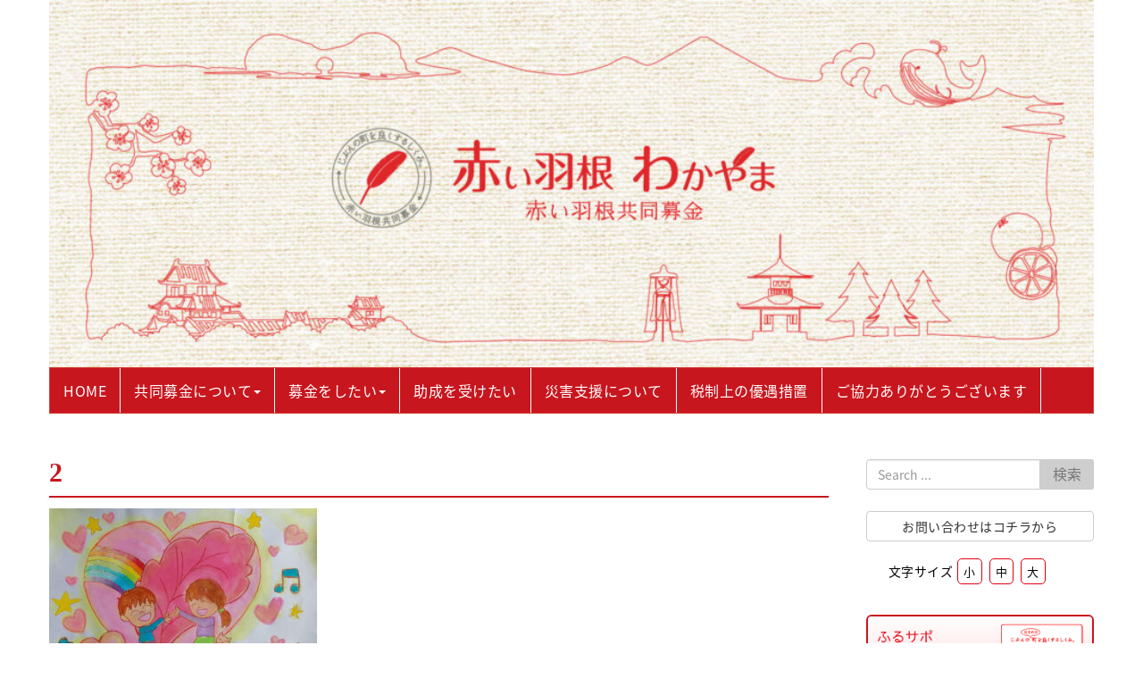

--- FILE ---
content_type: text/html; charset=UTF-8
request_url: https://www.akaihane-wakayama.or.jp/%E3%83%9D%E3%82%B9%E3%82%BF%E3%83%BC%E3%82%B3%E3%83%B3%E3%82%AF%E3%83%BC%E3%83%AB-in-%E6%9C%89%E7%94%B0%E5%B7%9D%E7%94%BA/2-12/
body_size: 21192
content:
<!DOCTYPE html>
<html dir="ltr" lang="ja" prefix="og: https://ogp.me/ns#">
<head>
	<meta charset="UTF-8">
	
	<meta name="viewport" content="width=device-width, initial-scale=1.0, maximum-scale=2.0, user-scalable=1" />
	<meta name="format-detection" content="telephone=no" />
	<style>img:is([sizes="auto" i], [sizes^="auto," i]) { contain-intrinsic-size: 3000px 1500px }</style>
	
		<!-- All in One SEO 4.9.3 - aioseo.com -->
		<title>2 | 社会福祉法人 和歌山県共同募金会</title>
	<meta name="robots" content="max-image-preview:large" />
	<meta name="author" content="wpmaster"/>
	<link rel="canonical" href="https://www.akaihane-wakayama.or.jp/%e3%83%9d%e3%82%b9%e3%82%bf%e3%83%bc%e3%82%b3%e3%83%b3%e3%82%af%e3%83%bc%e3%83%ab-in-%e6%9c%89%e7%94%b0%e5%b7%9d%e7%94%ba/2-12/" />
	<meta name="generator" content="All in One SEO (AIOSEO) 4.9.3" />
		<meta property="og:locale" content="ja_JP" />
		<meta property="og:site_name" content="社会福祉法人　和歌山県共同募金会 | 和歌山県共同募金会の公式サイト。共同募金について、便利な募金方法、赤い羽根共同募金会の女性、災害支援について、税制上の優遇措置などの情報を掲載。和歌山県でご寄付頂いた募金は、和歌山県内の様々な福祉課題の解決のために役立てられています。" />
		<meta property="og:type" content="article" />
		<meta property="og:title" content="2 | 社会福祉法人 和歌山県共同募金会" />
		<meta property="og:url" content="https://www.akaihane-wakayama.or.jp/%e3%83%9d%e3%82%b9%e3%82%bf%e3%83%bc%e3%82%b3%e3%83%b3%e3%82%af%e3%83%bc%e3%83%ab-in-%e6%9c%89%e7%94%b0%e5%b7%9d%e7%94%ba/2-12/" />
		<meta property="article:published_time" content="2022-10-12T02:38:57+00:00" />
		<meta property="article:modified_time" content="2022-10-12T02:38:57+00:00" />
		<meta name="twitter:card" content="summary" />
		<meta name="twitter:title" content="2 | 社会福祉法人 和歌山県共同募金会" />
		<script type="application/ld+json" class="aioseo-schema">
			{"@context":"https:\/\/schema.org","@graph":[{"@type":"BreadcrumbList","@id":"https:\/\/www.akaihane-wakayama.or.jp\/%e3%83%9d%e3%82%b9%e3%82%bf%e3%83%bc%e3%82%b3%e3%83%b3%e3%82%af%e3%83%bc%e3%83%ab-in-%e6%9c%89%e7%94%b0%e5%b7%9d%e7%94%ba\/2-12\/#breadcrumblist","itemListElement":[{"@type":"ListItem","@id":"https:\/\/www.akaihane-wakayama.or.jp#listItem","position":1,"name":"\u30db\u30fc\u30e0","item":"https:\/\/www.akaihane-wakayama.or.jp","nextItem":{"@type":"ListItem","@id":"https:\/\/www.akaihane-wakayama.or.jp\/%e3%83%9d%e3%82%b9%e3%82%bf%e3%83%bc%e3%82%b3%e3%83%b3%e3%82%af%e3%83%bc%e3%83%ab-in-%e6%9c%89%e7%94%b0%e5%b7%9d%e7%94%ba\/2-12\/#listItem","name":"2"}},{"@type":"ListItem","@id":"https:\/\/www.akaihane-wakayama.or.jp\/%e3%83%9d%e3%82%b9%e3%82%bf%e3%83%bc%e3%82%b3%e3%83%b3%e3%82%af%e3%83%bc%e3%83%ab-in-%e6%9c%89%e7%94%b0%e5%b7%9d%e7%94%ba\/2-12\/#listItem","position":2,"name":"2","previousItem":{"@type":"ListItem","@id":"https:\/\/www.akaihane-wakayama.or.jp#listItem","name":"\u30db\u30fc\u30e0"}}]},{"@type":"ItemPage","@id":"https:\/\/www.akaihane-wakayama.or.jp\/%e3%83%9d%e3%82%b9%e3%82%bf%e3%83%bc%e3%82%b3%e3%83%b3%e3%82%af%e3%83%bc%e3%83%ab-in-%e6%9c%89%e7%94%b0%e5%b7%9d%e7%94%ba\/2-12\/#itempage","url":"https:\/\/www.akaihane-wakayama.or.jp\/%e3%83%9d%e3%82%b9%e3%82%bf%e3%83%bc%e3%82%b3%e3%83%b3%e3%82%af%e3%83%bc%e3%83%ab-in-%e6%9c%89%e7%94%b0%e5%b7%9d%e7%94%ba\/2-12\/","name":"2 | \u793e\u4f1a\u798f\u7949\u6cd5\u4eba \u548c\u6b4c\u5c71\u770c\u5171\u540c\u52df\u91d1\u4f1a","inLanguage":"ja","isPartOf":{"@id":"https:\/\/www.akaihane-wakayama.or.jp\/#website"},"breadcrumb":{"@id":"https:\/\/www.akaihane-wakayama.or.jp\/%e3%83%9d%e3%82%b9%e3%82%bf%e3%83%bc%e3%82%b3%e3%83%b3%e3%82%af%e3%83%bc%e3%83%ab-in-%e6%9c%89%e7%94%b0%e5%b7%9d%e7%94%ba\/2-12\/#breadcrumblist"},"author":{"@id":"https:\/\/www.akaihane-wakayama.or.jp\/author\/wpmaster\/#author"},"creator":{"@id":"https:\/\/www.akaihane-wakayama.or.jp\/author\/wpmaster\/#author"},"datePublished":"2022-10-12T11:38:57+09:00","dateModified":"2022-10-12T11:38:57+09:00"},{"@type":"Organization","@id":"https:\/\/www.akaihane-wakayama.or.jp\/#organization","name":"\u793e\u4f1a\u798f\u7949\u6cd5\u4eba\u3000\u548c\u6b4c\u5c71\u770c\u5171\u540c\u52df\u91d1\u4f1a","description":"\u548c\u6b4c\u5c71\u770c\u5171\u540c\u52df\u91d1\u4f1a\u306e\u516c\u5f0f\u30b5\u30a4\u30c8\u3002\u5171\u540c\u52df\u91d1\u306b\u3064\u3044\u3066\u3001\u4fbf\u5229\u306a\u52df\u91d1\u65b9\u6cd5\u3001\u8d64\u3044\u7fbd\u6839\u5171\u540c\u52df\u91d1\u4f1a\u306e\u5973\u6027\u3001\u707d\u5bb3\u652f\u63f4\u306b\u3064\u3044\u3066\u3001\u7a0e\u5236\u4e0a\u306e\u512a\u9047\u63aa\u7f6e\u306a\u3069\u306e\u60c5\u5831\u3092\u63b2\u8f09\u3002\u548c\u6b4c\u5c71\u770c\u3067\u3054\u5bc4\u4ed8\u9802\u3044\u305f\u52df\u91d1\u306f\u3001\u548c\u6b4c\u5c71\u770c\u5185\u306e\u69d8\u3005\u306a\u798f\u7949\u8ab2\u984c\u306e\u89e3\u6c7a\u306e\u305f\u3081\u306b\u5f79\u7acb\u3066\u3089\u308c\u3066\u3044\u307e\u3059\u3002","url":"https:\/\/www.akaihane-wakayama.or.jp\/"},{"@type":"Person","@id":"https:\/\/www.akaihane-wakayama.or.jp\/author\/wpmaster\/#author","url":"https:\/\/www.akaihane-wakayama.or.jp\/author\/wpmaster\/","name":"wpmaster","image":{"@type":"ImageObject","@id":"https:\/\/www.akaihane-wakayama.or.jp\/%e3%83%9d%e3%82%b9%e3%82%bf%e3%83%bc%e3%82%b3%e3%83%b3%e3%82%af%e3%83%bc%e3%83%ab-in-%e6%9c%89%e7%94%b0%e5%b7%9d%e7%94%ba\/2-12\/#authorImage","url":"https:\/\/secure.gravatar.com\/avatar\/2d98d0bace607f7366f226e71c68a4841960935f1a8ca0e3951381dd3543e68b?s=96&d=mm&r=g","width":96,"height":96,"caption":"wpmaster"}},{"@type":"WebSite","@id":"https:\/\/www.akaihane-wakayama.or.jp\/#website","url":"https:\/\/www.akaihane-wakayama.or.jp\/","name":"\u793e\u4f1a\u798f\u7949\u6cd5\u4eba\u3000\u548c\u6b4c\u5c71\u770c\u5171\u540c\u52df\u91d1\u4f1a","description":"\u548c\u6b4c\u5c71\u770c\u5171\u540c\u52df\u91d1\u4f1a\u306e\u516c\u5f0f\u30b5\u30a4\u30c8\u3002\u5171\u540c\u52df\u91d1\u306b\u3064\u3044\u3066\u3001\u4fbf\u5229\u306a\u52df\u91d1\u65b9\u6cd5\u3001\u8d64\u3044\u7fbd\u6839\u5171\u540c\u52df\u91d1\u4f1a\u306e\u5973\u6027\u3001\u707d\u5bb3\u652f\u63f4\u306b\u3064\u3044\u3066\u3001\u7a0e\u5236\u4e0a\u306e\u512a\u9047\u63aa\u7f6e\u306a\u3069\u306e\u60c5\u5831\u3092\u63b2\u8f09\u3002\u548c\u6b4c\u5c71\u770c\u3067\u3054\u5bc4\u4ed8\u9802\u3044\u305f\u52df\u91d1\u306f\u3001\u548c\u6b4c\u5c71\u770c\u5185\u306e\u69d8\u3005\u306a\u798f\u7949\u8ab2\u984c\u306e\u89e3\u6c7a\u306e\u305f\u3081\u306b\u5f79\u7acb\u3066\u3089\u308c\u3066\u3044\u307e\u3059\u3002","inLanguage":"ja","publisher":{"@id":"https:\/\/www.akaihane-wakayama.or.jp\/#organization"}}]}
		</script>
		<!-- All in One SEO -->

<link rel="shortcut icon" href="https://www.akaihane-wakayama.or.jp/wp-content/uploads/2020/06/akaihane-logo.png" /><link rel="apple-touch-icon-precomposed apple-touch-icon" href="https://www.akaihane-wakayama.or.jp/wp-content/uploads/2020/06/akaihane-logo.png" /><link rel='dns-prefetch' href='//maps.google.com' />
<link rel="alternate" type="application/rss+xml" title="社会福祉法人　和歌山県共同募金会 &raquo; フィード" href="https://www.akaihane-wakayama.or.jp/feed/" />
<link rel="alternate" type="application/rss+xml" title="社会福祉法人　和歌山県共同募金会 &raquo; コメントフィード" href="https://www.akaihane-wakayama.or.jp/comments/feed/" />
<script type="text/javascript">
/* <![CDATA[ */
window._wpemojiSettings = {"baseUrl":"https:\/\/s.w.org\/images\/core\/emoji\/16.0.1\/72x72\/","ext":".png","svgUrl":"https:\/\/s.w.org\/images\/core\/emoji\/16.0.1\/svg\/","svgExt":".svg","source":{"concatemoji":"https:\/\/www.akaihane-wakayama.or.jp\/wp-includes\/js\/wp-emoji-release.min.js?ver=6.8.3"}};
/*! This file is auto-generated */
!function(s,n){var o,i,e;function c(e){try{var t={supportTests:e,timestamp:(new Date).valueOf()};sessionStorage.setItem(o,JSON.stringify(t))}catch(e){}}function p(e,t,n){e.clearRect(0,0,e.canvas.width,e.canvas.height),e.fillText(t,0,0);var t=new Uint32Array(e.getImageData(0,0,e.canvas.width,e.canvas.height).data),a=(e.clearRect(0,0,e.canvas.width,e.canvas.height),e.fillText(n,0,0),new Uint32Array(e.getImageData(0,0,e.canvas.width,e.canvas.height).data));return t.every(function(e,t){return e===a[t]})}function u(e,t){e.clearRect(0,0,e.canvas.width,e.canvas.height),e.fillText(t,0,0);for(var n=e.getImageData(16,16,1,1),a=0;a<n.data.length;a++)if(0!==n.data[a])return!1;return!0}function f(e,t,n,a){switch(t){case"flag":return n(e,"\ud83c\udff3\ufe0f\u200d\u26a7\ufe0f","\ud83c\udff3\ufe0f\u200b\u26a7\ufe0f")?!1:!n(e,"\ud83c\udde8\ud83c\uddf6","\ud83c\udde8\u200b\ud83c\uddf6")&&!n(e,"\ud83c\udff4\udb40\udc67\udb40\udc62\udb40\udc65\udb40\udc6e\udb40\udc67\udb40\udc7f","\ud83c\udff4\u200b\udb40\udc67\u200b\udb40\udc62\u200b\udb40\udc65\u200b\udb40\udc6e\u200b\udb40\udc67\u200b\udb40\udc7f");case"emoji":return!a(e,"\ud83e\udedf")}return!1}function g(e,t,n,a){var r="undefined"!=typeof WorkerGlobalScope&&self instanceof WorkerGlobalScope?new OffscreenCanvas(300,150):s.createElement("canvas"),o=r.getContext("2d",{willReadFrequently:!0}),i=(o.textBaseline="top",o.font="600 32px Arial",{});return e.forEach(function(e){i[e]=t(o,e,n,a)}),i}function t(e){var t=s.createElement("script");t.src=e,t.defer=!0,s.head.appendChild(t)}"undefined"!=typeof Promise&&(o="wpEmojiSettingsSupports",i=["flag","emoji"],n.supports={everything:!0,everythingExceptFlag:!0},e=new Promise(function(e){s.addEventListener("DOMContentLoaded",e,{once:!0})}),new Promise(function(t){var n=function(){try{var e=JSON.parse(sessionStorage.getItem(o));if("object"==typeof e&&"number"==typeof e.timestamp&&(new Date).valueOf()<e.timestamp+604800&&"object"==typeof e.supportTests)return e.supportTests}catch(e){}return null}();if(!n){if("undefined"!=typeof Worker&&"undefined"!=typeof OffscreenCanvas&&"undefined"!=typeof URL&&URL.createObjectURL&&"undefined"!=typeof Blob)try{var e="postMessage("+g.toString()+"("+[JSON.stringify(i),f.toString(),p.toString(),u.toString()].join(",")+"));",a=new Blob([e],{type:"text/javascript"}),r=new Worker(URL.createObjectURL(a),{name:"wpTestEmojiSupports"});return void(r.onmessage=function(e){c(n=e.data),r.terminate(),t(n)})}catch(e){}c(n=g(i,f,p,u))}t(n)}).then(function(e){for(var t in e)n.supports[t]=e[t],n.supports.everything=n.supports.everything&&n.supports[t],"flag"!==t&&(n.supports.everythingExceptFlag=n.supports.everythingExceptFlag&&n.supports[t]);n.supports.everythingExceptFlag=n.supports.everythingExceptFlag&&!n.supports.flag,n.DOMReady=!1,n.readyCallback=function(){n.DOMReady=!0}}).then(function(){return e}).then(function(){var e;n.supports.everything||(n.readyCallback(),(e=n.source||{}).concatemoji?t(e.concatemoji):e.wpemoji&&e.twemoji&&(t(e.twemoji),t(e.wpemoji)))}))}((window,document),window._wpemojiSettings);
/* ]]> */
</script>
<link rel='stylesheet' id='sbi_styles-css' href='https://www.akaihane-wakayama.or.jp/wp-content/plugins/instagram-feed/css/sbi-styles.min.css?ver=6.10.0' type='text/css' media='all' />
<link rel='stylesheet' id='fancybox-css' href='//www.akaihane-wakayama.or.jp/wp-content/plugins/weluka/assets/js/fancybox/jquery.fancybox.css?ver=2.1.5' type='text/css' media='all' />
<link rel='stylesheet' id='mediaelement-css' href='https://www.akaihane-wakayama.or.jp/wp-includes/js/mediaelement/mediaelementplayer-legacy.min.css?ver=4.2.17' type='text/css' media='all' />
<link rel='stylesheet' id='wp-mediaelement-css' href='https://www.akaihane-wakayama.or.jp/wp-includes/js/mediaelement/wp-mediaelement.min.css?ver=6.8.3' type='text/css' media='all' />
<link rel='stylesheet' id='weluka-flex-slider-css' href='//www.akaihane-wakayama.or.jp/wp-content/plugins/weluka/assets/js/flexslider/flexslider.css?ver=2.6.3' type='text/css' media='all' />
<link rel='stylesheet' id='bootstrap-weluka-css' href='//www.akaihane-wakayama.or.jp/wp-content/plugins/weluka/assets/css/bootstrap-weluka.min.css?ver=1.2.9.3' type='text/css' media='all' />
<link rel='stylesheet' id='bootstrap-dropdowns-enhancement-css' href='//www.akaihane-wakayama.or.jp/wp-content/plugins/weluka/assets/css/dropdowns-enhancement.min.css?ver=3.3.1' type='text/css' media='all' />
<link rel='stylesheet' id='font-awesome-css' href='//www.akaihane-wakayama.or.jp/wp-content/plugins/weluka/assets/css/font-awesome.min.css?ver=4.7.0' type='text/css' media='all' />
<link rel='stylesheet' id='weluka-animate-css' href='//www.akaihane-wakayama.or.jp/wp-content/plugins/weluka/assets/css/weluka-animate.min.css?ver=1.2.9.3' type='text/css' media='all' />
<link rel='stylesheet' id='weluka-webfont-css' href='https://www.akaihane-wakayama.or.jp/wp-content/plugins/weluka/assets/css/webfont1.css?ver=1.2.9.3' type='text/css' media='all' />
<style id='wp-emoji-styles-inline-css' type='text/css'>

	img.wp-smiley, img.emoji {
		display: inline !important;
		border: none !important;
		box-shadow: none !important;
		height: 1em !important;
		width: 1em !important;
		margin: 0 0.07em !important;
		vertical-align: -0.1em !important;
		background: none !important;
		padding: 0 !important;
	}
</style>
<link rel='stylesheet' id='wp-block-library-css' href='https://www.akaihane-wakayama.or.jp/wp-includes/css/dist/block-library/style.min.css?ver=6.8.3' type='text/css' media='all' />
<style id='classic-theme-styles-inline-css' type='text/css'>
/*! This file is auto-generated */
.wp-block-button__link{color:#fff;background-color:#32373c;border-radius:9999px;box-shadow:none;text-decoration:none;padding:calc(.667em + 2px) calc(1.333em + 2px);font-size:1.125em}.wp-block-file__button{background:#32373c;color:#fff;text-decoration:none}
</style>
<link rel='stylesheet' id='aioseo/css/src/vue/standalone/blocks/table-of-contents/global.scss-css' href='https://www.akaihane-wakayama.or.jp/wp-content/plugins/all-in-one-seo-pack/dist/Lite/assets/css/table-of-contents/global.e90f6d47.css?ver=4.9.3' type='text/css' media='all' />
<style id='global-styles-inline-css' type='text/css'>
:root{--wp--preset--aspect-ratio--square: 1;--wp--preset--aspect-ratio--4-3: 4/3;--wp--preset--aspect-ratio--3-4: 3/4;--wp--preset--aspect-ratio--3-2: 3/2;--wp--preset--aspect-ratio--2-3: 2/3;--wp--preset--aspect-ratio--16-9: 16/9;--wp--preset--aspect-ratio--9-16: 9/16;--wp--preset--color--black: #000000;--wp--preset--color--cyan-bluish-gray: #abb8c3;--wp--preset--color--white: #ffffff;--wp--preset--color--pale-pink: #f78da7;--wp--preset--color--vivid-red: #cf2e2e;--wp--preset--color--luminous-vivid-orange: #ff6900;--wp--preset--color--luminous-vivid-amber: #fcb900;--wp--preset--color--light-green-cyan: #7bdcb5;--wp--preset--color--vivid-green-cyan: #00d084;--wp--preset--color--pale-cyan-blue: #8ed1fc;--wp--preset--color--vivid-cyan-blue: #0693e3;--wp--preset--color--vivid-purple: #9b51e0;--wp--preset--gradient--vivid-cyan-blue-to-vivid-purple: linear-gradient(135deg,rgba(6,147,227,1) 0%,rgb(155,81,224) 100%);--wp--preset--gradient--light-green-cyan-to-vivid-green-cyan: linear-gradient(135deg,rgb(122,220,180) 0%,rgb(0,208,130) 100%);--wp--preset--gradient--luminous-vivid-amber-to-luminous-vivid-orange: linear-gradient(135deg,rgba(252,185,0,1) 0%,rgba(255,105,0,1) 100%);--wp--preset--gradient--luminous-vivid-orange-to-vivid-red: linear-gradient(135deg,rgba(255,105,0,1) 0%,rgb(207,46,46) 100%);--wp--preset--gradient--very-light-gray-to-cyan-bluish-gray: linear-gradient(135deg,rgb(238,238,238) 0%,rgb(169,184,195) 100%);--wp--preset--gradient--cool-to-warm-spectrum: linear-gradient(135deg,rgb(74,234,220) 0%,rgb(151,120,209) 20%,rgb(207,42,186) 40%,rgb(238,44,130) 60%,rgb(251,105,98) 80%,rgb(254,248,76) 100%);--wp--preset--gradient--blush-light-purple: linear-gradient(135deg,rgb(255,206,236) 0%,rgb(152,150,240) 100%);--wp--preset--gradient--blush-bordeaux: linear-gradient(135deg,rgb(254,205,165) 0%,rgb(254,45,45) 50%,rgb(107,0,62) 100%);--wp--preset--gradient--luminous-dusk: linear-gradient(135deg,rgb(255,203,112) 0%,rgb(199,81,192) 50%,rgb(65,88,208) 100%);--wp--preset--gradient--pale-ocean: linear-gradient(135deg,rgb(255,245,203) 0%,rgb(182,227,212) 50%,rgb(51,167,181) 100%);--wp--preset--gradient--electric-grass: linear-gradient(135deg,rgb(202,248,128) 0%,rgb(113,206,126) 100%);--wp--preset--gradient--midnight: linear-gradient(135deg,rgb(2,3,129) 0%,rgb(40,116,252) 100%);--wp--preset--font-size--small: 13px;--wp--preset--font-size--medium: 20px;--wp--preset--font-size--large: 36px;--wp--preset--font-size--x-large: 42px;--wp--preset--spacing--20: 0.44rem;--wp--preset--spacing--30: 0.67rem;--wp--preset--spacing--40: 1rem;--wp--preset--spacing--50: 1.5rem;--wp--preset--spacing--60: 2.25rem;--wp--preset--spacing--70: 3.38rem;--wp--preset--spacing--80: 5.06rem;--wp--preset--shadow--natural: 6px 6px 9px rgba(0, 0, 0, 0.2);--wp--preset--shadow--deep: 12px 12px 50px rgba(0, 0, 0, 0.4);--wp--preset--shadow--sharp: 6px 6px 0px rgba(0, 0, 0, 0.2);--wp--preset--shadow--outlined: 6px 6px 0px -3px rgba(255, 255, 255, 1), 6px 6px rgba(0, 0, 0, 1);--wp--preset--shadow--crisp: 6px 6px 0px rgba(0, 0, 0, 1);}:where(.is-layout-flex){gap: 0.5em;}:where(.is-layout-grid){gap: 0.5em;}body .is-layout-flex{display: flex;}.is-layout-flex{flex-wrap: wrap;align-items: center;}.is-layout-flex > :is(*, div){margin: 0;}body .is-layout-grid{display: grid;}.is-layout-grid > :is(*, div){margin: 0;}:where(.wp-block-columns.is-layout-flex){gap: 2em;}:where(.wp-block-columns.is-layout-grid){gap: 2em;}:where(.wp-block-post-template.is-layout-flex){gap: 1.25em;}:where(.wp-block-post-template.is-layout-grid){gap: 1.25em;}.has-black-color{color: var(--wp--preset--color--black) !important;}.has-cyan-bluish-gray-color{color: var(--wp--preset--color--cyan-bluish-gray) !important;}.has-white-color{color: var(--wp--preset--color--white) !important;}.has-pale-pink-color{color: var(--wp--preset--color--pale-pink) !important;}.has-vivid-red-color{color: var(--wp--preset--color--vivid-red) !important;}.has-luminous-vivid-orange-color{color: var(--wp--preset--color--luminous-vivid-orange) !important;}.has-luminous-vivid-amber-color{color: var(--wp--preset--color--luminous-vivid-amber) !important;}.has-light-green-cyan-color{color: var(--wp--preset--color--light-green-cyan) !important;}.has-vivid-green-cyan-color{color: var(--wp--preset--color--vivid-green-cyan) !important;}.has-pale-cyan-blue-color{color: var(--wp--preset--color--pale-cyan-blue) !important;}.has-vivid-cyan-blue-color{color: var(--wp--preset--color--vivid-cyan-blue) !important;}.has-vivid-purple-color{color: var(--wp--preset--color--vivid-purple) !important;}.has-black-background-color{background-color: var(--wp--preset--color--black) !important;}.has-cyan-bluish-gray-background-color{background-color: var(--wp--preset--color--cyan-bluish-gray) !important;}.has-white-background-color{background-color: var(--wp--preset--color--white) !important;}.has-pale-pink-background-color{background-color: var(--wp--preset--color--pale-pink) !important;}.has-vivid-red-background-color{background-color: var(--wp--preset--color--vivid-red) !important;}.has-luminous-vivid-orange-background-color{background-color: var(--wp--preset--color--luminous-vivid-orange) !important;}.has-luminous-vivid-amber-background-color{background-color: var(--wp--preset--color--luminous-vivid-amber) !important;}.has-light-green-cyan-background-color{background-color: var(--wp--preset--color--light-green-cyan) !important;}.has-vivid-green-cyan-background-color{background-color: var(--wp--preset--color--vivid-green-cyan) !important;}.has-pale-cyan-blue-background-color{background-color: var(--wp--preset--color--pale-cyan-blue) !important;}.has-vivid-cyan-blue-background-color{background-color: var(--wp--preset--color--vivid-cyan-blue) !important;}.has-vivid-purple-background-color{background-color: var(--wp--preset--color--vivid-purple) !important;}.has-black-border-color{border-color: var(--wp--preset--color--black) !important;}.has-cyan-bluish-gray-border-color{border-color: var(--wp--preset--color--cyan-bluish-gray) !important;}.has-white-border-color{border-color: var(--wp--preset--color--white) !important;}.has-pale-pink-border-color{border-color: var(--wp--preset--color--pale-pink) !important;}.has-vivid-red-border-color{border-color: var(--wp--preset--color--vivid-red) !important;}.has-luminous-vivid-orange-border-color{border-color: var(--wp--preset--color--luminous-vivid-orange) !important;}.has-luminous-vivid-amber-border-color{border-color: var(--wp--preset--color--luminous-vivid-amber) !important;}.has-light-green-cyan-border-color{border-color: var(--wp--preset--color--light-green-cyan) !important;}.has-vivid-green-cyan-border-color{border-color: var(--wp--preset--color--vivid-green-cyan) !important;}.has-pale-cyan-blue-border-color{border-color: var(--wp--preset--color--pale-cyan-blue) !important;}.has-vivid-cyan-blue-border-color{border-color: var(--wp--preset--color--vivid-cyan-blue) !important;}.has-vivid-purple-border-color{border-color: var(--wp--preset--color--vivid-purple) !important;}.has-vivid-cyan-blue-to-vivid-purple-gradient-background{background: var(--wp--preset--gradient--vivid-cyan-blue-to-vivid-purple) !important;}.has-light-green-cyan-to-vivid-green-cyan-gradient-background{background: var(--wp--preset--gradient--light-green-cyan-to-vivid-green-cyan) !important;}.has-luminous-vivid-amber-to-luminous-vivid-orange-gradient-background{background: var(--wp--preset--gradient--luminous-vivid-amber-to-luminous-vivid-orange) !important;}.has-luminous-vivid-orange-to-vivid-red-gradient-background{background: var(--wp--preset--gradient--luminous-vivid-orange-to-vivid-red) !important;}.has-very-light-gray-to-cyan-bluish-gray-gradient-background{background: var(--wp--preset--gradient--very-light-gray-to-cyan-bluish-gray) !important;}.has-cool-to-warm-spectrum-gradient-background{background: var(--wp--preset--gradient--cool-to-warm-spectrum) !important;}.has-blush-light-purple-gradient-background{background: var(--wp--preset--gradient--blush-light-purple) !important;}.has-blush-bordeaux-gradient-background{background: var(--wp--preset--gradient--blush-bordeaux) !important;}.has-luminous-dusk-gradient-background{background: var(--wp--preset--gradient--luminous-dusk) !important;}.has-pale-ocean-gradient-background{background: var(--wp--preset--gradient--pale-ocean) !important;}.has-electric-grass-gradient-background{background: var(--wp--preset--gradient--electric-grass) !important;}.has-midnight-gradient-background{background: var(--wp--preset--gradient--midnight) !important;}.has-small-font-size{font-size: var(--wp--preset--font-size--small) !important;}.has-medium-font-size{font-size: var(--wp--preset--font-size--medium) !important;}.has-large-font-size{font-size: var(--wp--preset--font-size--large) !important;}.has-x-large-font-size{font-size: var(--wp--preset--font-size--x-large) !important;}
:where(.wp-block-post-template.is-layout-flex){gap: 1.25em;}:where(.wp-block-post-template.is-layout-grid){gap: 1.25em;}
:where(.wp-block-columns.is-layout-flex){gap: 2em;}:where(.wp-block-columns.is-layout-grid){gap: 2em;}
:root :where(.wp-block-pullquote){font-size: 1.5em;line-height: 1.6;}
</style>
<link rel='stylesheet' id='contact-form-7-css' href='https://www.akaihane-wakayama.or.jp/wp-content/plugins/contact-form-7/includes/css/styles.css?ver=6.1.4' type='text/css' media='all' />
<link rel='stylesheet' id='owl.carousel.style-css' href='https://www.akaihane-wakayama.or.jp/wp-content/plugins/wp-posts-carousel/owl.carousel/assets/owl.carousel.css?ver=6.8.3' type='text/css' media='all' />
<link rel='stylesheet' id='wp-to-top-css' href='https://www.akaihane-wakayama.or.jp/wp-content/plugins/wp-to-top/css/wp-to-top.css?ver=6.8.3' type='text/css' media='all' />
<style id='wp-to-top-inline-css' type='text/css'>
.wp-to-top {
		background: #c8161e;
		color: #fff; right: 10px; 
		font-size: 25px; 
		line-height: 25px; 
		}.wp-to-top:hover {
		color: #fff; 
		}
</style>
<link rel='stylesheet' id='welukatheme00-style-css' href='//www.akaihane-wakayama.or.jp/wp-content/themes/weluka-theme-00/style.css?ver=6.8.3' type='text/css' media='all' />
<script type="text/javascript" src="https://www.akaihane-wakayama.or.jp/wp-includes/js/jquery/jquery.min.js?ver=3.7.1" id="jquery-core-js"></script>
<script type="text/javascript" src="https://www.akaihane-wakayama.or.jp/wp-includes/js/jquery/jquery-migrate.min.js?ver=3.4.1" id="jquery-migrate-js"></script>
<script type="text/javascript" src="//www.akaihane-wakayama.or.jp/wp-content/plugins/weluka/assets/js/lazysizes-gh-pages/lazysizes.min.js?ver=4.0.2" id="lazysizes-js"></script>
<script type="text/javascript" src="https://www.akaihane-wakayama.or.jp/wp-content/plugins/wp-posts-carousel/owl.carousel/owl.carousel.js?ver=2.0.0" id="owl.carousel-js"></script>
<script type="text/javascript" src="https://www.akaihane-wakayama.or.jp/wp-content/plugins/wp-posts-carousel/owl.carousel/jquery.mousewheel.min.js?ver=3.1.12" id="jquery-mousewheel-js"></script>
<link rel="https://api.w.org/" href="https://www.akaihane-wakayama.or.jp/wp-json/" /><link rel="alternate" title="JSON" type="application/json" href="https://www.akaihane-wakayama.or.jp/wp-json/wp/v2/media/5357" /><link rel="EditURI" type="application/rsd+xml" title="RSD" href="https://www.akaihane-wakayama.or.jp/xmlrpc.php?rsd" />
<link rel='shortlink' href='https://www.akaihane-wakayama.or.jp/?p=5357' />
<link rel="alternate" title="oEmbed (JSON)" type="application/json+oembed" href="https://www.akaihane-wakayama.or.jp/wp-json/oembed/1.0/embed?url=https%3A%2F%2Fwww.akaihane-wakayama.or.jp%2F%25e3%2583%259d%25e3%2582%25b9%25e3%2582%25bf%25e3%2583%25bc%25e3%2582%25b3%25e3%2583%25b3%25e3%2582%25af%25e3%2583%25bc%25e3%2583%25ab-in-%25e6%259c%2589%25e7%2594%25b0%25e5%25b7%259d%25e7%2594%25ba%2F2-12%2F" />
<link rel="alternate" title="oEmbed (XML)" type="text/xml+oembed" href="https://www.akaihane-wakayama.or.jp/wp-json/oembed/1.0/embed?url=https%3A%2F%2Fwww.akaihane-wakayama.or.jp%2F%25e3%2583%259d%25e3%2582%25b9%25e3%2582%25bf%25e3%2583%25bc%25e3%2582%25b3%25e3%2583%25b3%25e3%2582%25af%25e3%2583%25bc%25e3%2583%25ab-in-%25e6%259c%2589%25e7%2594%25b0%25e5%25b7%259d%25e7%2594%25ba%2F2-12%2F&#038;format=xml" />
<script>var wp_posts_carousel_url="https://www.akaihane-wakayama.or.jp/wp-content/plugins/wp-posts-carousel/";</script><style type="text/css">.recentcomments a{display:inline !important;padding:0 !important;margin:0 !important;}</style><style id="sccss">.new{
            color: aliceblue;
            background-color: #ff6c00;
            border-radius: 4px;
            padding: 2px 10px 2px 10px;
            text-align: center;
            font-size: 90%;
        }</style><style type="text/css">.weluka-text-danger { color:#c8161e; }.weluka-bg-danger { background-color:#c8161e; }.label-danger { background-color:#c8161e; }.weluka-btn-danger, .weluka-btn-danger .badge, .weluka-btn-danger.disabled, .weluka-btn-danger[disabled], fieldset[disabled] .weluka-btn-danger, .weluka-btn-danger.disabled:hover, .weluka-btn-danger[disabled]:hover, fieldset[disabled] .weluka-btn-danger:hover, .weluka-btn-danger.disabled:focus, .weluka-btn-danger[disabled]:focus, fieldset[disabled] .weluka-btn-danger:focus, .weluka-btn-danger.disabled.focus, .weluka-btn-danger[disabled].focus, fieldset[disabled] .weluka-btn-danger.focus, .weluka-btn-danger.disabled:active, .weluka-btn-danger[disabled]:active, fieldset[disabled] .weluka-btn-danger:active, .weluka-btn-danger.disabled.active, .weluka-btn-danger[disabled].active, fieldset[disabled] .weluka-btn-danger.active { background-color:#c8161e; }.weluka-btn-danger:hover, .weluka-btn-danger:focus, .weluka-btn-danger.focus, .weluka-btn-danger:active, .weluka-btn-danger.active, .open > .dropdown-toggle.weluka-btn-danger { border-color:#c8161e !important; }.weluka-navbar-red, .weluka-navbar-red .dropdown-menu, .weluka-nav-bar-ham .nav.weluka-navbar-red, .weluka-nav-bar-ham .weluka-toggle.weluka-navbar-red { background-color:#c8161e; }.panel-danger > .panel-heading { background-color:#c8161e; }.panel-danger > .panel-heading .badge { color:#c8161e; }.alert-danger { background-color:#c8161e; }.list-group-item-danger { background-color:#c8161e; }.table > thead > tr > td.danger, .table > tbody > tr > td.danger, .table > tfoot > tr > td.danger, .table > thead > tr > th.danger, .table > tbody > tr > th.danger, .table > tfoot > tr > th.danger, .table > thead > tr.danger > td, .table > tbody > tr.danger > td, .table > tfoot > tr.danger > td, .table > thead > tr.danger > th, .table > tbody > tr.danger > th, .table > tfoot > tr.danger > th { background-color:#c8161e; }</style><style type="text/css">body{
    letter-spacing:0.5px; 
    font-family: 'Noto Sans Japanese', sans-serif; 
    font-size:100%;
    color:#000000;
    line-height:normal;
}




@media screen and (max-width: 767px) {

    body{font-size:14px;}

    .px15{font-size:14px;}

}


.px10{font-size:0.63em;}

.px12{font-size:0.73em;}

.px14{font-size:0.87em;}

.px15{font-size:0.93em;}

.px16{font-size:1.00em;}

.px18{font-size:1.12em;}

.px20{font-size:1.22em;}

.px22{font-size:1.37em;}

.px24{font-size:1.47em;}

.red{color:#e00012;}


a{color:#e00012;}

a:hover{
    color:#fc5764;
    text-decoration:none;
}


.txtblack a{color:#000000;}

.txtblack a:hover{color:#e00012;}




.search-submit{
    height:34px; 
    background:#cecece; 
    border:1px solid #cccccc; 
    border-left:none; 
    border-radius:3px;
    line-height:17px;
}


.search-submit a{color:#000000;}






#main{position:relative; z-index:10;}


#dropmenu {position:relative; z-index:2147483647; margin:0; padding:0;}




#dropmenu li ul li{
    overflow: hidden;
    height: 0;
    transition: .10s;
}

#dropmenu li:hover ul li{
    overflow: visible;
    height: 20%;
}


.dropmenu{
    *zoom: 1;
    list-style-type: none;
    width: 100%;
    margin: 0;
    padding: 0;
}

.dropmenu:before, .dropmenu:after{
    content: "";
    display: table;
}


.dropmenu:after{
    clear: both;
}

.dropmenu li{
    position: relative;
    float: left;
    width: 14.2857%;
    padding:0;
    margin:0;
    text-align: center;
    list-style-type: none;
}

.dropmenu li{ border-right:1px solid #ffffff;}

.dropmenu li:last-child{border-right:none;}


.dropmenu li a{
    display: block;
    margin: 0;
    padding: 3%;
    text-decoration: none;
    background: #c8161e;
}

.dropmenu li ul{
    list-style: none;
    position: absolute;
    top: 100%;
    left: 0;
    margin: 0;
    padding: 0;
}

.dropmenu li ul li{
    width: 100%;
}

.dropmenu li ul li a{
    border-top: 1px solid #ffffff;
    background: #c8161e;
    text-align: center;
}

.dropmenu li:hover > a{
    background: #ec7993;
}

.dropmenu li a:hover{
    background: #ec7993;
}










#weluka-main-footer .bor{ border-right:1px dashed #9fa0a0;}

#weluka-main-footer .bor2{ border-bottom:1px dashed #9fa0a0;}

@media screen and (max-width: 767px) {

    #weluka-main-footer .bor{ border-right:none; border-bottom:1px dashed #9fa0a0;}	

}



.m-menu{padding:0; margin:-20px 0 0 0;}

.m-menu li{ border-bottom:1px dotted #ffffff;}	

.m-menu li a{color:#ffffff;}

.m-menu li:last-child{ border-bottom:none;}	


.s-menu a{ display:block; padding:5px; color:#000000;}

.s-menu a:hover{background:#f1c5c7;}

.s-menubor{ border-bottom:1px dotted #d3d3d4;}



.c-menu a{ display:block; padding:5px; color:#000000;}

.c-menu a:hover{background:#fed4d6;}

.c-menubor{ border-bottom:1px dotted #d3d3d4;}





.weluka-navbar-orange{border-top:none; border-bottom:none; background:none; margin:0; padding:0;}



.dis-no{ display:none;}


@media screen and (max-width: 767px) {

    .dis-no{ display:inline;}

    .dis-yes{ display:none;}

}




.youtube {
    position: relative;
    width: 100%;
    padding-top: 56.25%;
}

.youtube iframe {
    position: absolute;
    top: 0;
    right: 0;
    width: 100% !important;
    height: 100% !important;
}




.ggmap {
    position: relative;
    padding-bottom: 56.25%;
    padding-top: 30px;
    height: 0;
    overflow: hidden;
}

.ggmap iframe,
.ggmap object,
.ggmap embed {
    position: absolute;
    top: 0;
    left: 0;
    width: 100%;
    height: 100%;
}



.att {
    padding-left: 1em;
    text-indent: -1em;
}





@media screen and (max-width: 767px) {

    #main-content{ margin:10px;}

}


.page-title{
    font-weight:900; 
    color:#c7161e; 
    font-size:1.87em;
    font-family:"ヒラギノ丸ゴ Pro W4","ヒラギノ丸ゴ Pro","Hiragino Maru Gothic Pro","ヒラギノ角ゴ Pro W3","Hiragino Kaku Gothic Pro","HG丸ｺﾞｼｯｸM-PRO","HGMaruGothicMPRO";
    border-bottom:2px solid #c7161e; 
    padding-bottom:10px;
    padding-top:10px;
}

#main-content h3{
    font-weight:900; 
    color:#c7161e; 
    font-size:1.12em;
    font-family:"ヒラギノ丸ゴ Pro W4","ヒラギノ丸ゴ Pro","Hiragino Maru Gothic Pro","ヒラギノ角ゴ Pro W3","Hiragino Kaku Gothic Pro","HG丸ｺﾞｼｯｸM-PRO","HGMaruGothicMPRO";
}

#main-content h4{
    color:#c7161e; 
    font-size:1.37em; 
    font-weight:bold; 
    margin-bottom:20px;
    font-family:"ヒラギノ丸ゴ Pro W4","ヒラギノ丸ゴ Pro","Hiragino Maru Gothic Pro","ヒラギノ角ゴ Pro W3","Hiragino Kaku Gothic Pro","HG丸ｺﾞｼｯｸM-PRO","HGMaruGothicMPRO";
}

@media screen and (max-width: 767px) {

    .page-title{font-size:20px;}

    #main-content h3{font-size:18px;}

    #main-content h4{font-size:16px;}

}



.kadomaru20{  
    border-radius: 50px;
    -webkit-border-radius: 50px;
    -moz-border-radius: 50px;
}  


.marugo{font-family:"ヒラギノ丸ゴ Pro W4","ヒラギノ丸ゴ Pro","Hiragino Maru Gothic Pro","ヒラギノ角ゴ Pro W3","Hiragino Kaku Gothic Pro","HG丸ｺﾞｼｯｸM-PRO","HGMaruGothicMPRO";}



.kadomaruwaku{
    border-radius: 10px;
    -webkit-border-radius: 10px;
    -moz-border-radius: 10px;
    border:1px solid #231815;
    padding:20px;
}

@media screen and (max-width: 767px) {	

    .kadomaruwaku{ margin-left:10px; margin-right:10px;}

}


.hyo{}

.hyo table{width:100%;}

.hyo th{ background:#f8cdd2; text-align:left; padding:1%; border-bottom:1px solid #dddddd;}

.hyo td{padding:1%; border-bottom:1px solid #dddddd; font-size:0.87em;}

.hyo tr:nth-child(even){background: #ffeef0;}



@media screen and (max-width: 767px) {

    .hyo table{border-top:1px solid #dddddd;}

    .hyo th{display:none;}

    .hyo td{display: block; border:none; padding:2px 5px;}

    .hyo td:last-child{border-bottom:1px solid #dddddd;}

    .hyo tr{border-top:1px solid #dddddd;}

}






.hyo2 table{border-top:1px solid #999999;  width:100%;}

.hyo2 th{ background:#f8cdd2; text-align:left; padding:1%; border-bottom:1px solid #999999;}

.hyo2 td{padding:1%; border-bottom:1px solid #999999;}




@media screen and (max-width: 767px) {

    .hyo2 th{display: block; border:none;}

    .hyo2 td{display: block; border:none;}

    .hyo2 tr{border-bottom:1px solid #999999;}

}





.orangebotan a{
    background:#f19963;
    border-radius: 10px;
    -webkit-border-radius: 10px;
    -moz-border-radius: 10px;
    display:block;
    padding:10px;
    font-weight:bold;
    color:#ffffff;

}


.orangebotan a:hover{
    background:#c8161e;	
}




.borright{border-right:2px dashed #d3d3d4;}

@media screen and (max-width: 767px) {

    .borright{ border-right:none; border-bottom:2px dashed #d3d3d4;}	

}


.archive-list h3{ font-size:1.00em;}

.archive-list .weluka-list-title h3{ font-size:1.00em;}


@media screen and (max-width: 767px) {

    .post-294 .weluka-col{margin-bottom:50px;}

    .post-320 .weluka-col{margin-bottom:50px;}

}


.post-294 .weluka-list-row{border-bottom:none;}

.post-320 .weluka-list-row{border-bottom:none;}

.post-294 .weluka-list-title{ font-size:1.00em; color:#c7161e; margin-top:0; font-weight: bold;}

.post-294 .weluka-list-media{ margin-bottom:0;}

.post-320 .weluka-list-title{ font-size:1.00em; color:#c7161e; margin-top:0; font-weight: bold;}

.post-320 .weluka-list-media{ margin-bottom:0;}





.post-299 .weluka-list-title{font-size:1.00em;}

.post-299 .weluka-list-title a:link{color:#e00012 !important;}




.post-17 .weluka-list-meta{ margin-bottom:0;border-bottom:1px solid #cccccc; padding-bottom:5px}

.post-17 .archive-list{margin-top:0;}

.post-17 .weluka-list-row{ margin-bottom:0;border-bottom:none;padding-bottom:0;}

.post-17 .weluka-list-content{font-size:0.73em; line-height:150%;}

.post-17 .weluka-list-title{ font-size:1em;}




.post-343 .weluka-col{ border-bottom:none; margin-bottom:40px;}

.post-343 .weluka-list-title{padding-top:20px;}

.post-343 .weluka-list-row{border-bottom:none;}







.archive-list{margin-top:25px;}

.weluka-list-row{ margin-bottom:12px; margin-top:12px;border-bottom:1px solid #cccccc; padding-bottom:10px; }

.wakayama{display: table-cell;vertical-align: middle;}






div#changeArea{ width: 205px; margin: 0 auto;}

div#changeArea ul#fontSize {
    *zoom: 1; /*forIE6,7*/
    padding-left:0;
    margin:0 auto;
    padding:0;
}

div#changeArea ul#fontSize:after {
    content: "";
    display: block;
    clear: both; 
}

div#changeArea p{font-size:0.87em; margin:0 5px 0 0; padding:0; float:left; line-height:200%;}

div#changeArea ul#fontSize li{
    margin-right: 8px;
    float: left;
    font-size:small;
    list-style:none;


}



div#changeArea ul#fontSize li:last-child{margin-right: 0px !important;}

div#changeArea ul#fontSize li a:link{ text-decoration:none; color:#000000; background-color:#ffffff; padding: 4px 6px;border:1px solid #e00012;border-radius: 5px;
    -webkit-border-radius: 5px;
    -moz-border-radius: 5px;}

div#changeArea ul#fontSize li a:hover{background-color:#e00012; color:#ffffff;}







.navbar-nav{}

.navbar-nav li{border-right:1px solid #ffffff !important;}

.navbar-nav li a:hover{ background: #ec7993 !important; }


.navbar-nav li ul {}

.navbar-nav li ul li {border-right:none !important; border-bottom:1px solid #eb6b66;}

.navbar-nav li ul li:last-child {border-right:none !important; border-bottom:none !important;}


/**アプリアイコン表示**/
a[href$=".xls"], a[href$=".xlsx"] {
    display: inline-block;
    padding-right: 40px;
    background: url(https://www.akaihane-wakayama.or.jp/icon/icon_excel.png) no-repeat  right center;
}

a[href$=".pdf"] {
    display: inline-block;
    padding-right: 40px;
    background: url(https://www.akaihane-wakayama.or.jp/icon/icon_pdf.png) no-repeat  right center;
}

a[href$=".doc"], a[href$=".docx"] {
    display: inline-block;
    padding-right: 40px;
    background: url(https://www.akaihane-wakayama.or.jp/icon/icon_word.png) no-repeat  right center;
}



.h408{height:408px;}

.h411{height:411px;}

.h319{height:319px;}

.post-17 .weluka-list-row {
    margin-bottom: 0;
    border-bottom: none;
    padding-bottom: 0;
    margin-top: 3px;
}</style><!--[if lt IE 9]><script src="https://www.akaihane-wakayama.or.jp/wp-content/plugins/weluka/assets/js/html5shiv.min.js"></script><script src="https://www.akaihane-wakayama.or.jp/wp-content/plugins/weluka/assets/js/respond.min.js"></script><![endif]--></head>
<body class="attachment wp-singular attachment-template-default single single-attachment postid-5357 attachmentid-5357 attachment-jpeg wp-theme-weluka-theme-00 metaslider-plugin">
<header id="weluka-main-header" class=" weluka-custom-header">
<div class="weluka-builder-content"><div id="section_wl4593523695cd91186e54da" class="weluka-section  hidden-sm hidden-xs" style=" margin-top:0px; margin-bottom:0px; padding-top:0px; padding-bottom:0px; padding-left:0px; padding-right:0px;"><div class="weluka-container clearfix"><div id="row_wl15598422925cd91186e54fd" class="weluka-row clearfix  "  style=" margin-top:0px; margin-bottom:0px;"><div id="col_wl18044227795cd91186e5510" class="weluka-col weluka-col-md-12  "  style=" margin-top:0px; margin-bottom:0px;"><div id="weluka_img_wl5095931095cd91186e552b" class="weluka-img weluka-content weluka-text-center "  style=" margin-top:0px; margin-bottom:0px; margin-left:0px; margin-right:0px;"><a href="https://www.akaihane-wakayama.or.jp/"><img class="img-responsive weluka-img-fullwidth" src="https://www.akaihane-wakayama.or.jp/wp-content/uploads/2019/05/hp_top_201805.jpg" width="" height="" alt="" /></a></div></div></div></div></div><div id="section_wl20820339005cd91186e5573" class="weluka-section  hidden-lg hidden-md" style=" margin-top:0px; margin-bottom:0px; padding-top:0px; padding-bottom:0px; padding-left:0px; padding-right:0px;"><div class="weluka-container-fluid clearfix"><div id="row_wl4903804085cd91186e5586" class="weluka-row clearfix  "  style=" margin-top:0px; margin-bottom:0px; padding-top:0px; padding-bottom:0px; padding-left:0px; padding-right:0px;"><div id="col_wl15661363435cd91186e5595" class="weluka-col weluka-col-md-12  "  style=" margin-top:0px; margin-bottom:0px; padding-top:0px; padding-bottom:0px; padding-left:0px; padding-right:0px;"><div id="weluka_img_wl19476626465cd91186e55a8" class="weluka-img weluka-content weluka-text-center  weluka-responsive-mp"  style=" margin-top:0px; margin-bottom:0px; margin-left:0px; margin-right:0px; padding-top:0px; padding-bottom:0px; padding-left:0px; padding-right:0px;" data-mdm="0,,0,,px" data-smm="0,,0,,px" data-xsm="0,,0,,px" data-mdp="0,,0,,px" data-smp="0,,0,,px" data-xsp="0,,0,,px"><a href="https://www.akaihane-wakayama.or.jp/"><img class="img-responsive weluka-img-fullwidth" src="https://www.akaihane-wakayama.or.jp/wp-content/uploads/2019/05/hp_top_201805.jpg" width="" height="" alt="" /></a></div><div style="display:none;"><style>#weluka_wpmenu_wl11945634995cd91186e55e0 .weluka-navbar-orange ,#weluka_wpmenu_wl11945634995cd91186e55e0 .weluka-navbar-orange .dropdown-menu,#weluka_wpmenu_wl11945634995cd91186e55e0 .weluka-nav-bar-h.weluka-navbar-orange .navbar-toggle{ background-color: #c8161e !important; }
</style></div><div id="weluka_wpmenu_wl11945634995cd91186e55e0"  class="weluka-wp-widget weluka-wpmenu weluka-content clearfix m-menu  weluka-responsive-mp"  style=" margin-top:0px; margin-bottom:0px; margin-left:0px; margin-right:0px; padding-top:0px; padding-bottom:0px; padding-left:0px; padding-right:0px;" data-mdm="-30,,0,,px" data-smm="0,,0,,px" data-xsm="0,,0,,px" data-mdp="0,,0,,px" data-smp="0,,0,,px" data-xsp="0,,0,,px"><div class="weluka-nav weluka-nav-bar-h navbar clearfix weluka-navbar-orange" style=""><div class="navbar-header clearfix"><button type="button" class="navbar-toggle" data-toggle="collapse" data-target="#wl13489031445cd91186e55d5"><span class="sr-only">Navigation</span><span class="icon-bar"></span> <span class="icon-bar"></span> <span class="icon-bar"></span></button><div class="navbar-brand">MENU</div></div><div id="wl13489031445cd91186e55d5" class="collapse navbar-collapse"><ul id="menu-%e3%83%98%e3%83%83%e3%83%80%e3%83%bc%e5%85%b1%e9%80%9a" class="nav navbar-nav"><li id="menu-item-19" class="menu-item menu-item-type-post_type menu-item-object-page menu-item-home menu-item-19"><a href="https://www.akaihane-wakayama.or.jp/"><span class="linktext">HOME</span></a></li>
<li id="menu-item-545" class="menu-item menu-item-type-post_type menu-item-object-page menu-item-has-children menu-item-545"><a href="https://www.akaihane-wakayama.or.jp/kyodobokin/"><span class="linktext">共同募金について</span></a>
<ul class="sub-menu">
	<li id="menu-item-546" class="menu-item menu-item-type-post_type menu-item-object-post menu-item-546"><a href="https://www.akaihane-wakayama.or.jp/%e3%81%98%e3%81%b6%e3%82%93%e3%81%ae%e7%94%ba%e3%82%92%e3%82%88%e3%81%8f%e3%81%99%e3%82%8b%e3%81%97%e3%81%8f%e3%81%bf/"><span class="linktext">じぶんの町をよくするしくみ</span></a></li>
	<li id="menu-item-984" class="menu-item menu-item-type-post_type menu-item-object-post menu-item-984"><a href="https://www.akaihane-wakayama.or.jp/%e5%85%b1%e5%90%8c%e5%8b%9f%e9%87%91%e3%81%a3%e3%81%a6%e3%81%a9%e3%82%93%e3%81%aa%e3%81%93%e3%81%a8%e3%81%ab%e4%bd%bf%e3%82%8f%e3%82%8c%e3%81%a6%e3%81%84%e3%82%8b%e3%81%ae/"><span class="linktext">共同募金ってどんなことに使われているの</span></a></li>
	<li id="menu-item-544" class="menu-item menu-item-type-post_type menu-item-object-post menu-item-544"><a href="https://www.akaihane-wakayama.or.jp/%e5%85%b1%e5%90%8c%e5%8b%9f%e9%87%91%e3%81%ab%e3%81%a4%e3%81%84%e3%81%a6/"><span class="linktext">共同募金について</span></a></li>
</ul>
</li>
<li id="menu-item-548" class="menu-item menu-item-type-post_type menu-item-object-page menu-item-has-children menu-item-548"><a href="https://www.akaihane-wakayama.or.jp/bokin/"><span class="linktext">募金をしたい</span></a>
<ul class="sub-menu">
	<li id="menu-item-550" class="menu-item menu-item-type-post_type menu-item-object-post menu-item-550"><a href="https://www.akaihane-wakayama.or.jp/%e4%be%bf%e5%88%a9%e3%81%aa%ef%bc%94%e3%81%a4%e3%81%ae%e5%8b%9f%e9%87%91%e6%96%b9%e6%b3%95/"><span class="linktext">便利な４つの募金方法</span></a></li>
	<li id="menu-item-549" class="menu-item menu-item-type-post_type menu-item-object-post menu-item-549"><a href="https://www.akaihane-wakayama.or.jp/%e3%81%9d%e3%81%ae%e4%bb%96%e3%81%ae%e5%8b%9f%e9%87%91%e6%96%b9%e6%b3%95/"><span class="linktext">その他の募金方法</span></a></li>
	<li id="menu-item-552" class="menu-item menu-item-type-post_type menu-item-object-post menu-item-552"><a href="https://www.akaihane-wakayama.or.jp/%e8%87%aa%e5%8b%95%e8%b2%a9%e5%a3%b2%e6%a9%9f%e3%81%a7%e7%a4%be%e4%bc%9a%e8%b2%a2%e7%8c%ae/"><span class="linktext">自動販売機で社会貢献</span></a></li>
	<li id="menu-item-551" class="menu-item menu-item-type-post_type menu-item-object-post menu-item-551"><a href="https://www.akaihane-wakayama.or.jp/%e6%84%9f%e8%ac%9d%e7%8a%b6%e3%83%bb%e9%a1%95%e5%bd%b0%e5%88%b6%e5%ba%a6/"><span class="linktext">感謝状・顕彰制度</span></a></li>
</ul>
</li>
<li id="menu-item-553" class="menu-item menu-item-type-post_type menu-item-object-page menu-item-553"><a href="https://www.akaihane-wakayama.or.jp/jyosei/"><span class="linktext">助成を受けたい</span></a></li>
<li id="menu-item-554" class="menu-item menu-item-type-post_type menu-item-object-page menu-item-554"><a href="https://www.akaihane-wakayama.or.jp/saigaishien/"><span class="linktext">災害支援について</span></a></li>
<li id="menu-item-555" class="menu-item menu-item-type-post_type menu-item-object-page menu-item-555"><a href="https://www.akaihane-wakayama.or.jp/yugusoti/"><span class="linktext">税制上の優遇措置</span></a></li>
<li id="menu-item-556" class="menu-item menu-item-type-post_type menu-item-object-page menu-item-556"><a href="https://www.akaihane-wakayama.or.jp/arigato/"><span class="linktext">ご協力ありがとうございます</span></a></li>
<li id="menu-item-557" class="menu-item menu-item-type-post_type menu-item-object-page menu-item-557"><a href="https://www.akaihane-wakayama.or.jp/tokei/"><span class="linktext">和歌山県共同募金会の統計資料</span></a></li>
<li id="menu-item-558" class="menu-item menu-item-type-post_type menu-item-object-page menu-item-558"><a href="https://www.akaihane-wakayama.or.jp/honkai/"><span class="linktext">本会について</span></a></li>
<li id="menu-item-559" class="menu-item menu-item-type-post_type menu-item-object-page menu-item-559"><a href="https://www.akaihane-wakayama.or.jp/iinkai/"><span class="linktext">各市町村共同募金委員会</span></a></li>
<li id="menu-item-560" class="menu-item menu-item-type-post_type menu-item-object-page menu-item-560"><a href="https://www.akaihane-wakayama.or.jp/kankeisya/"><span class="linktext">関係者専用ページ</span></a></li>
<li id="menu-item-985" class="menu-item menu-item-type-post_type menu-item-object-page menu-item-985"><a href="https://www.akaihane-wakayama.or.jp/link/"><span class="linktext">リンク</span></a></li>
<li id="menu-item-561" class="menu-item menu-item-type-post_type menu-item-object-page menu-item-561"><a href="https://www.akaihane-wakayama.or.jp/otoiawase/"><span class="linktext">お問い合わせ</span></a></li>
</ul></div></div></div></div></div></div></div><div id="section_wl2197533365cd91186e560b" class="weluka-section  hidden-md hidden-sm hidden-xs" style=" margin-top:0px; margin-bottom:0px; padding-top:0px; padding-bottom:0px;"><div class="weluka-container clearfix"><div id="row_wl2540473855cd91186e561d" class="weluka-row clearfix  "  style=" margin-top:0px; margin-bottom:0px; padding-top:0px; padding-bottom:0px;"><div id="col_wl6940503155cd91186e562b" class="weluka-col weluka-col-md-12  "  style=" margin-top:0px; margin-bottom:0px; padding-top:0px; padding-bottom:0px;"><div id="weluka_wpmenu_wl19124824425cd91186e5640" class="weluka-wp-widget weluka-wpmenu weluka-content clearfix pcmenu "  style=" margin-top:0px; margin-bottom:0px; padding-top:0px; padding-bottom:0px;"><div class="weluka-nav weluka-nav-bar-h navbar clearfix weluka-navbar-red no-rounded" style=""><div class="navbar-header clearfix"><button type="button" class="navbar-toggle" data-toggle="collapse" data-target="#wl10027104205cd91186e5639"><span class="sr-only">Navigation</span><span class="icon-bar"></span> <span class="icon-bar"></span> <span class="icon-bar"></span></button></div><div id="wl10027104205cd91186e5639" class="collapse navbar-collapse"><ul id="menu-pc%e7%94%a8%e3%83%a1%e3%83%8b%e3%83%a5%e3%83%bc" class="nav navbar-nav"><li id="menu-item-1059" class="menu-item menu-item-type-post_type menu-item-object-page menu-item-home menu-item-1059"><a href="https://www.akaihane-wakayama.or.jp/"><span class="linktext">HOME</span></a></li>
<li id="menu-item-1060" class="menu-item menu-item-type-post_type menu-item-object-page menu-item-has-children menu-item-1060"><a href="https://www.akaihane-wakayama.or.jp/kyodobokin/"><span class="linktext">共同募金について</span></a>
<ul class="sub-menu">
	<li id="menu-item-1069" class="menu-item menu-item-type-post_type menu-item-object-post menu-item-1069"><a href="https://www.akaihane-wakayama.or.jp/%e3%81%98%e3%81%b6%e3%82%93%e3%81%ae%e7%94%ba%e3%82%92%e3%82%88%e3%81%8f%e3%81%99%e3%82%8b%e3%81%97%e3%81%8f%e3%81%bf/"><span class="linktext">じぶんの町をよくするしくみ</span></a></li>
	<li id="menu-item-1070" class="menu-item menu-item-type-post_type menu-item-object-post menu-item-1070"><a href="https://www.akaihane-wakayama.or.jp/%e5%85%b1%e5%90%8c%e5%8b%9f%e9%87%91%e3%81%a3%e3%81%a6%e3%81%a9%e3%82%93%e3%81%aa%e3%81%93%e3%81%a8%e3%81%ab%e4%bd%bf%e3%82%8f%e3%82%8c%e3%81%a6%e3%81%84%e3%82%8b%e3%81%ae/"><span class="linktext">共同募金ってどんなことに使われているの</span></a></li>
	<li id="menu-item-1071" class="menu-item menu-item-type-post_type menu-item-object-post menu-item-1071"><a href="https://www.akaihane-wakayama.or.jp/%e5%85%b1%e5%90%8c%e5%8b%9f%e9%87%91%e3%81%ab%e3%81%a4%e3%81%84%e3%81%a6/"><span class="linktext">共同募金について</span></a></li>
</ul>
</li>
<li id="menu-item-1061" class="menu-item menu-item-type-post_type menu-item-object-page menu-item-has-children menu-item-1061"><a href="https://www.akaihane-wakayama.or.jp/bokin/"><span class="linktext">募金をしたい</span></a>
<ul class="sub-menu">
	<li id="menu-item-1072" class="menu-item menu-item-type-post_type menu-item-object-post menu-item-1072"><a href="https://www.akaihane-wakayama.or.jp/%e4%be%bf%e5%88%a9%e3%81%aa%ef%bc%94%e3%81%a4%e3%81%ae%e5%8b%9f%e9%87%91%e6%96%b9%e6%b3%95/"><span class="linktext">便利な４つの募金方法</span></a></li>
	<li id="menu-item-1073" class="menu-item menu-item-type-post_type menu-item-object-post menu-item-1073"><a href="https://www.akaihane-wakayama.or.jp/%e3%81%9d%e3%81%ae%e4%bb%96%e3%81%ae%e5%8b%9f%e9%87%91%e6%96%b9%e6%b3%95/"><span class="linktext">その他の募金方法</span></a></li>
	<li id="menu-item-1074" class="menu-item menu-item-type-post_type menu-item-object-post menu-item-1074"><a href="https://www.akaihane-wakayama.or.jp/%e6%84%9f%e8%ac%9d%e7%8a%b6%e3%83%bb%e9%a1%95%e5%bd%b0%e5%88%b6%e5%ba%a6/"><span class="linktext">感謝状・顕彰制度</span></a></li>
</ul>
</li>
<li id="menu-item-1062" class="menu-item menu-item-type-post_type menu-item-object-page menu-item-1062"><a href="https://www.akaihane-wakayama.or.jp/jyosei/"><span class="linktext">助成を受けたい</span></a></li>
<li id="menu-item-1063" class="menu-item menu-item-type-post_type menu-item-object-page menu-item-1063"><a href="https://www.akaihane-wakayama.or.jp/saigaishien/"><span class="linktext">災害支援について</span></a></li>
<li id="menu-item-1064" class="menu-item menu-item-type-post_type menu-item-object-page menu-item-1064"><a href="https://www.akaihane-wakayama.or.jp/yugusoti/"><span class="linktext">税制上の優遇措置</span></a></li>
<li id="menu-item-1065" class="menu-item menu-item-type-post_type menu-item-object-page menu-item-1065"><a href="https://www.akaihane-wakayama.or.jp/arigato/"><span class="linktext">ご協力ありがとうございます</span></a></li>
</ul></div></div></div></div></div></div></div><div id="section_wl21137168645cd91186e565d" class="weluka-section  hidden-lg hidden-sm hidden-xs" style=" margin-top:0px; margin-bottom:0px; padding-top:0px; padding-bottom:0px;"><div class="weluka-container-fluid clearfix"><div id="row_wl14225752895cd91186e566e" class="weluka-row clearfix  "  style=" margin-top:0px; margin-bottom:0px; padding-top:0px; padding-bottom:0px;"><div id="col_wl13247682625cd91186e567b" class="weluka-col weluka-col-md-12  "  style=" margin-top:0px; margin-bottom:0px; padding-top:0px; padding-bottom:0px;"><div id="weluka_wpmenu_wl19706332815cd91186e568e" class="weluka-wp-widget weluka-wpmenu weluka-content clearfix pcmenu "  style=" margin-top:0px; margin-bottom:0px; padding-top:0px; padding-bottom:0px;"><div class="weluka-nav weluka-nav-bar-h navbar clearfix weluka-navbar-red no-rounded" style=""><div class="navbar-header clearfix"><button type="button" class="navbar-toggle" data-toggle="collapse" data-target="#wl5158546815cd91186e5687"><span class="sr-only">Navigation</span><span class="icon-bar"></span> <span class="icon-bar"></span> <span class="icon-bar"></span></button></div><div id="wl5158546815cd91186e5687" class="collapse navbar-collapse"><ul id="menu-pc%e7%94%a8%e3%83%a1%e3%83%8b%e3%83%a5%e3%83%bc-1" class="nav navbar-nav"><li class="menu-item menu-item-type-post_type menu-item-object-page menu-item-home menu-item-1059"><a href="https://www.akaihane-wakayama.or.jp/"><span class="linktext">HOME</span></a></li>
<li class="menu-item menu-item-type-post_type menu-item-object-page menu-item-has-children menu-item-1060"><a href="https://www.akaihane-wakayama.or.jp/kyodobokin/"><span class="linktext">共同募金について</span></a>
<ul class="sub-menu">
	<li class="menu-item menu-item-type-post_type menu-item-object-post menu-item-1069"><a href="https://www.akaihane-wakayama.or.jp/%e3%81%98%e3%81%b6%e3%82%93%e3%81%ae%e7%94%ba%e3%82%92%e3%82%88%e3%81%8f%e3%81%99%e3%82%8b%e3%81%97%e3%81%8f%e3%81%bf/"><span class="linktext">じぶんの町をよくするしくみ</span></a></li>
	<li class="menu-item menu-item-type-post_type menu-item-object-post menu-item-1070"><a href="https://www.akaihane-wakayama.or.jp/%e5%85%b1%e5%90%8c%e5%8b%9f%e9%87%91%e3%81%a3%e3%81%a6%e3%81%a9%e3%82%93%e3%81%aa%e3%81%93%e3%81%a8%e3%81%ab%e4%bd%bf%e3%82%8f%e3%82%8c%e3%81%a6%e3%81%84%e3%82%8b%e3%81%ae/"><span class="linktext">共同募金ってどんなことに使われているの</span></a></li>
	<li class="menu-item menu-item-type-post_type menu-item-object-post menu-item-1071"><a href="https://www.akaihane-wakayama.or.jp/%e5%85%b1%e5%90%8c%e5%8b%9f%e9%87%91%e3%81%ab%e3%81%a4%e3%81%84%e3%81%a6/"><span class="linktext">共同募金について</span></a></li>
</ul>
</li>
<li class="menu-item menu-item-type-post_type menu-item-object-page menu-item-has-children menu-item-1061"><a href="https://www.akaihane-wakayama.or.jp/bokin/"><span class="linktext">募金をしたい</span></a>
<ul class="sub-menu">
	<li class="menu-item menu-item-type-post_type menu-item-object-post menu-item-1072"><a href="https://www.akaihane-wakayama.or.jp/%e4%be%bf%e5%88%a9%e3%81%aa%ef%bc%94%e3%81%a4%e3%81%ae%e5%8b%9f%e9%87%91%e6%96%b9%e6%b3%95/"><span class="linktext">便利な４つの募金方法</span></a></li>
	<li class="menu-item menu-item-type-post_type menu-item-object-post menu-item-1073"><a href="https://www.akaihane-wakayama.or.jp/%e3%81%9d%e3%81%ae%e4%bb%96%e3%81%ae%e5%8b%9f%e9%87%91%e6%96%b9%e6%b3%95/"><span class="linktext">その他の募金方法</span></a></li>
	<li class="menu-item menu-item-type-post_type menu-item-object-post menu-item-1074"><a href="https://www.akaihane-wakayama.or.jp/%e6%84%9f%e8%ac%9d%e7%8a%b6%e3%83%bb%e9%a1%95%e5%bd%b0%e5%88%b6%e5%ba%a6/"><span class="linktext">感謝状・顕彰制度</span></a></li>
</ul>
</li>
<li class="menu-item menu-item-type-post_type menu-item-object-page menu-item-1062"><a href="https://www.akaihane-wakayama.or.jp/jyosei/"><span class="linktext">助成を受けたい</span></a></li>
<li class="menu-item menu-item-type-post_type menu-item-object-page menu-item-1063"><a href="https://www.akaihane-wakayama.or.jp/saigaishien/"><span class="linktext">災害支援について</span></a></li>
<li class="menu-item menu-item-type-post_type menu-item-object-page menu-item-1064"><a href="https://www.akaihane-wakayama.or.jp/yugusoti/"><span class="linktext">税制上の優遇措置</span></a></li>
<li class="menu-item menu-item-type-post_type menu-item-object-page menu-item-1065"><a href="https://www.akaihane-wakayama.or.jp/arigato/"><span class="linktext">ご協力ありがとうございます</span></a></li>
</ul></div></div></div></div></div></div></div></div>
</header>


<div id="main">

		<div id="weluka-notparallax" class="weluka-container"> 			<div class="weluka-row clearfix">
            <div id="main-content" class="weluka-col weluka-col-md-9">
        		<h2 class="page-title weluka-text-left">2</h2>
		
<article class="entry post-5357 attachment type-attachment status-inherit hentry">
<p class="attachment"><a href='https://www.akaihane-wakayama.or.jp/wp-content/uploads/2022/10/2.jpg'><img fetchpriority="high" decoding="async" width="300" height="210" src="https://www.akaihane-wakayama.or.jp/wp-content/uploads/2022/10/2-300x210.jpg" class="attachment-medium size-medium" alt="" srcset="https://www.akaihane-wakayama.or.jp/wp-content/uploads/2022/10/2-300x210.jpg 300w, https://www.akaihane-wakayama.or.jp/wp-content/uploads/2022/10/2-1024x716.jpg 1024w, https://www.akaihane-wakayama.or.jp/wp-content/uploads/2022/10/2-768x537.jpg 768w, https://www.akaihane-wakayama.or.jp/wp-content/uploads/2022/10/2.jpg 1000w" sizes="(max-width: 300px) 100vw, 300px" /></a></p>
	</article>
            </div>            
			<div id="weluka-rightside" class="weluka-sidebar weluka-col weluka-col-md-3" role="complementary">
            <div class="weluka-builder-content"><div id="section_wl11808120226948f37136460" class="weluka-section  hidden-sm hidden-xs" style=""><div class="weluka-container clearfix"><div id="row_wl367625946948f37136487" class="weluka-row clearfix  "  style=""><div id="col_wl8161530716948f3713649c" class="weluka-col weluka-col-md-12  "  style=""><div id="weluka_wpsearch_wl6002505206948f371364bd" class="weluka-wp-widget weluka-wpsearch weluka-content "  style=" margin-bottom:0px;"><div class="widget widget_search"><form method="get" class="search-form" action="https://www.akaihane-wakayama.or.jp/">
	<input type="text" class="search-field form-control" value="" name="s" placeholder="Search ..." />
	<input type="submit" class="search-submit" value="検索"/>
</form>
</div></div><div id="weluka_btn_wl1232667366948f371364d3" class="weluka-button weluka-content weluka-text-center hidden-sm hidden-xs"  style=" margin-top:0px;"><a id="weluka_btn_alink_wl12489394696948f371364de" href="https://www.akaihane-wakayama.or.jp/otoiawase/" class="weluka-btn weluka-btn-default btn-block " >お問い合わせはコチラから</a></div><div id="weluka_text_wl15567316986948f371364ff" class="weluka-text weluka-content  hidden-sm hidden-xs" style=" margin-top:20px;"><div id="changeArea">
<p>文字サイズ</p>
<ul id="fontSize">
<li class="changeBtn"><a href="javascript:void(0)">小</a></li>
<li class="changeBtn"><a href="javascript:void(0)">中</a></li>
<li class="changeBtn"><a href="javascript:void(0)">大</a></li>
</ul>
</div></div></div></div></div></div><div id="section_wl16600346456948f3713653a" class="weluka-section   weluka-responsive-mp" style="" data-smp=",10,,10,px" data-xsp=",10,,10,px"><div class="weluka-container clearfix"><div id="row_wl15495855346948f37136551" class="weluka-row clearfix  "  style=""><div id="col_wl10612703536948f3713656e" class="weluka-col weluka-col-md-12  "  style=""><div id="weluka_img_wl1144873436948f3713658c" class="weluka-img weluka-content weluka-text-center "  style=" margin-top:0px; padding-top:0px;"><a href="http://akaihane.or.jp/furusapo/" target="_blank"><img class="img-responsive img-rounded" src="https://www.akaihane-wakayama.or.jp/wp-content/uploads/2017/02/furusapo-banner.png" width="" height="" alt="" style="border:2px solid #c8161e !important;" /></a></div><div id="weluka_img_wl15211364376948f371365ce" class="weluka-img weluka-content weluka-text-center " ><a href="http://hanett.akaihane.or.jp/hanett/pub/home.do" target="_blank"><img class="img-responsive img-rounded" src="https://www.akaihane-wakayama.or.jp/wp-content/uploads/2017/02/db-banner.png" width="" height="" alt="" style="border:2px solid #c8161e !important;" /></a></div><div id="weluka_img_wl3837626416948f37136601" class="weluka-img weluka-content weluka-text-center " ><a href="https://www.akaihane-wakayama.or.jp/izou-souzoku/" title="遺贈・相続寄付をお考えの方へ"><img class="img-responsive img-rounded" src="https://www.akaihane-wakayama.or.jp/wp-content/uploads/2025/12/kizo-banner2025.png" width="" height="" alt="遺贈・相続寄付をお考えの方へ" style="border:2px solid #c8161e !important;" /></a></div><div id="weluka_img_wl20579400976948f3713662f" class="weluka-img weluka-content weluka-text-center " ><a href="http://www.softbank.jp/corp/csr/donation/instance_01/" target="_blank"><img class="img-responsive img-rounded" src="https://www.akaihane-wakayama.or.jp/wp-content/uploads/2017/02/kazashite-bannr.png" width="" height="" alt="" style="border:2px solid #c8161e !important;" /></a></div><div id="weluka_img_wl13617667806948f37136657" class="weluka-img weluka-content weluka-text-center " ><a href="https://www.akaihane-wakayama.or.jp/%e8%87%aa%e5%8b%95%e8%b2%a9%e5%a3%b2%e6%a9%9f%e3%81%a7%e7%a4%be%e4%bc%9a%e8%b2%a2%e7%8c%ae/"><img class="img-responsive img-rounded" src="https://www.akaihane-wakayama.or.jp/wp-content/uploads/2017/02/jihanki-banner.png" width="" height="" alt="" style="border:2px solid #c8161e !important;" /></a></div><div id="weluka_img_wl19994088696948f3713667f" class="weluka-img weluka-content weluka-text-center " ><a href="https://www.akaihane-wakayama.or.jp/%e4%be%bf%e5%88%a9%e3%81%aa%ef%bc%94%e3%81%a4%e3%81%ae%e5%8b%9f%e9%87%91%e6%96%b9%e6%b3%95#bank"><img class="img-responsive img-rounded" src="https://www.akaihane-wakayama.or.jp/wp-content/uploads/2017/02/index-uketuke-bannr.png" width="" height="" alt="" /></a></div></div></div></div></div><div id="section_wl18915104396948f371366c4" class="weluka-section  " style=""><div class="weluka-container clearfix"><div id="row_wl17622092676948f371366d4" class="weluka-row clearfix  "  style=""><div id="col_wl19918193626948f371366e1" class="weluka-col weluka-col-md-12  "  style=""><div id="weluka_img_wl1248466586948f371366f9" class="weluka-img weluka-content weluka-text-center " ><a href="http://www.okuwa.net/" title="オークワ" target="_blank"><img class="img-responsive" src="https://www.akaihane-wakayama.or.jp/wp-content/uploads/2017/09/okuwa-banner.jpg" width="" height="" alt="オークワ" style="border:1px solid #e83316 !important;" /></a></div></div></div><div id="row_wl9062272686948f37136724" class="weluka-row clearfix  "  style=""><div id="col_wl20440302516948f37136731" class="weluka-col weluka-col-md-12  "  style=""><div id="weluka_img_wl17632792156948f37136746" class="weluka-img weluka-content weluka-text-center " ><a href="http://www.kiyobank.co.jp" title="株式会社 紀陽銀行" target="_blank"><img class="img-responsive" src="https://www.akaihane-wakayama.or.jp/wp-content/uploads/2017/09/kiyobank-banner.png" width="" height="" alt="株式会社 紀陽銀行" style="border:1px solid #000463 !important;" /></a></div></div></div><div id="row_wl16974599676948f3713676b" class="weluka-row clearfix  "  style=""><div id="col_wl7087108506948f37136777" class="weluka-col weluka-col-md-12  "  style=""><div id="weluka_img_wl10437640226948f37136789" class="weluka-img weluka-content weluka-text-center " ><a href="http://www.shimaseiki.co.jp/" title="株式会社 島精機製作所" target="_blank"><img class="img-responsive" src="https://www.akaihane-wakayama.or.jp/wp-content/uploads/2017/09/shimaseiki-banner.png" width="" height="" alt="株式会社 島精機製作所" style="border:1px solid #253692 !important;" /></a></div></div></div><div id="row_wl3868278466948f371367ad" class="weluka-row clearfix  "  style=""><div id="col_wl7297952576948f371367b9" class="weluka-col weluka-col-md-12  "  style=""><div id="weluka_img_wl4549746696948f371367c9" class="weluka-img weluka-content weluka-text-center " ><a href="http://www.tv-wakayama.co.jp/" title="テレビ和歌山" target="_blank"><img class="img-responsive" src="https://www.akaihane-wakayama.or.jp/wp-content/uploads/2017/09/tv-waka-banner.jpg" width="" height="" alt="テレビ和歌山" /></a></div></div></div><div id="row_wl20353674706948f371367ee" class="weluka-row clearfix  "  style=""><div id="col_wl8897869846948f371367f9" class="weluka-col weluka-col-md-12  "  style=""><div id="weluka_img_wl4424392426948f3713680a" class="weluka-img weluka-content weluka-text-center " ><a href="https://www.kinokuni-shinkin.jp/" target="_blank"><img class="img-responsive" src="https://www.akaihane-wakayama.or.jp/wp-content/uploads/2020/11/kinokunishinkin.jpg" width="" height="" alt="" style="border:1px solid #206aa7 !important;" /></a></div></div></div><div id="row_wl481785026948f3713682c" class="weluka-row clearfix  "  style=""><div id="col_wl18860776756948f37136838" class="weluka-col weluka-col-md-12  "  style=""><div id="weluka_img_wl17820758696948f37136848" class="weluka-img weluka-content weluka-text-center " ><a href="http://www.wakayama-yakult.co.jp/" target="_blank"><img class="img-responsive" src="https://www.akaihane-wakayama.or.jp/wp-content/uploads/2017/10/yakult-banner.gif" width="" height="" alt="" style="border:1px solid #e62334 !important;" /></a></div></div></div><div id="row_wl687750356948f3713686a" class="weluka-row clearfix  "  style=""><div id="col_wl6497456016948f37136874" class="weluka-col weluka-col-md-12  "  style=""><div id="weluka_img_wl14573429716948f37136887" class="weluka-img weluka-content weluka-text-center " ><a href="https://www.interix.co.jp/" title="株式会社インテリックス" target="_blank"><img class="img-responsive" src="https://www.akaihane-wakayama.or.jp/wp-content/uploads/2024/09/interix.png" width="" height="" alt="株式会社インテリックス" style="border:1px solid #206aa7 !important;" /></a></div></div></div><div id="row_wl14476368926948f371368ab" class="weluka-row clearfix  "  style=""><div id="col_wl15205745106948f371368b6" class="weluka-col weluka-col-md-12  "  style=""><div id="weluka_img_wl16932139946948f371368c9" class="weluka-img weluka-content weluka-text-center " ><a href="https://www.nwn.jp/" title="ニュース和歌山" target="_blank"><img class="img-responsive" src="https://www.akaihane-wakayama.or.jp/wp-content/uploads/2024/09/banner_newswakayama.png" width="" height="" alt="ニュース和歌山" style="border:1px solid #206aa7 !important;" /></a></div></div></div><div id="row_wl7419166486948f371368ec" class="weluka-row clearfix  "  style=""><div id="col_wl20113897586948f371368f7" class="weluka-col weluka-col-md-12  "  style=""><div id="weluka_img_wl18663023646948f37136908" class="weluka-img weluka-content weluka-text-center " ><a href="https://www.ohe-co.co.jp/" target="_blank"><img class="img-responsive" src="https://www.akaihane-wakayama.or.jp/wp-content/uploads/2025/06/oe-banner.png" width="" height="" alt="" style="border:1px solid #206aa7 !important;" /></a></div></div></div><div id="row_wl7698591846948f3713692e" class="weluka-row clearfix  "  style=""><div id="col_wl10934778316948f37136939" class="weluka-col weluka-col-md-12  "  style=""><div id="weluka_img_wl16867075026948f37136955" class="weluka-img weluka-content weluka-text-center " ><a href="https://www.zenrosai.coop/contact/zenkoku/wakayama.html" title="こくみん共済" target="_blank"><img class="img-responsive" src="https://www.akaihane-wakayama.or.jp/wp-content/uploads/2025/06/kokuminkyosai-rogo.png" width="" height="" alt="こくみん共済" /></a></div></div></div><div id="row_wl20961203496948f37136979" class="weluka-row clearfix  "  style=""><div id="col_wl7310141846948f37136984" class="weluka-col weluka-col-md-12  "  style=""><div id="weluka_img_wl20438008546948f37136997" class="weluka-img weluka-content weluka-text-center " ><a href="https://www.nikka-c.co.jp/" title="株式会社日本化学工業所" target="_blank"><img class="img-responsive" src="https://www.akaihane-wakayama.or.jp/wp-content/uploads/2025/10/banner-nihonkagaku.png" width="" height="" alt="株式会社日本化学工業所" style="border:1px solid #9c9c9c !important;" /></a></div></div></div><div id="row_wl15315972236948f371369ba" class="weluka-row clearfix  "  style=""><div id="col_wl3867228816948f371369c5" class="weluka-col weluka-col-md-12  "  style=""><div id="weluka_img_wl12912077406948f371369d8" class="weluka-img weluka-content weluka-text-center " ><a href="http://www.g-wakayama.org/" title="和歌山県行政書士会" target="_blank"><img class="img-responsive" src="https://www.akaihane-wakayama.or.jp/wp-content/uploads/2025/10/gyouseisyoshikai-banner.png" width="" height="" alt="和歌山県行政書士会" style="border:1px solid #9c9c9c !important;" /></a></div></div></div></div></div><div id="section_wl600118996948f37136a26" class="weluka-section   weluka-responsive-mp" style="" data-smp=",10,,10,px" data-xsp=",10,,10,px"><div class="weluka-container clearfix"><div id="row_wl1774807466948f37136a3e" class="weluka-row clearfix  "  style=""><div id="col_wl2008083646948f37136a54" class="weluka-col weluka-col-md-12  img-rounded weluka-col-negative-margin-clear "  style=" padding-left:0px; padding-right:0px; border:1px solid #c8161e;"><div id="weluka_text_wl3118166386948f37136a6c" class="weluka-text weluka-content  " style=" background-color:#c8161e; margin-top:0px; margin-bottom:0px; margin-left:0px; margin-right:0px; padding-top:10px; padding-bottom:10px;"><p style="text-align: center;"><strong><span style="color: #ffffff;">組織について</span></strong></p></div><div id="weluka_text_wl12298664446948f37136a82" class="weluka-text weluka-content  s-menu s-menubor " style=" margin-top:0px; margin-bottom:0px; margin-left:0px; margin-right:0px; padding-top:0px; padding-bottom:0px; padding-left:0px; padding-right:0px;"><p style="text-align: center;"><a href="https://www.akaihane-wakayama.or.jp/tokei/">統計資料</a></p></div><div id="weluka_text_wl11146392866948f37136a96" class="weluka-text weluka-content  s-menu s-menubor " style=" margin-top:0px; margin-bottom:0px; margin-left:0px; margin-right:0px; padding-top:0px; padding-bottom:0px; padding-left:0px; padding-right:0px;"><p style="text-align: center;"><a href="https://www.akaihane-wakayama.or.jp/honkai/">本会について</a></p></div><div id="weluka_text_wl11699354036948f37136aa7" class="weluka-text weluka-content  s-menu s-menubor " style=" margin-top:0px; margin-bottom:0px; margin-left:0px; margin-right:0px; padding-top:0px; padding-bottom:0px; padding-left:0px; padding-right:0px;"><p style="text-align: center;"><a href="https://www.akaihane-wakayama.or.jp/iinkai/">各市町村共同募金委員会</a></p></div><div id="weluka_text_wl19981957886948f37136ab7" class="weluka-text weluka-content  s-menu s-menubor " style=" margin-top:0px; margin-bottom:0px; margin-left:0px; margin-right:0px; padding-top:0px; padding-bottom:0px; padding-left:0px; padding-right:0px;"><p style="text-align: center;"><a href="https://www.akaihane-wakayama.or.jp/kankeisya/">関係者専用ページ</a></p></div><div id="weluka_text_wl10539955766948f37136ac7" class="weluka-text weluka-content  s-menu " style=" margin-top:0px; margin-bottom:0px; margin-left:0px; margin-right:0px; padding-top:0px; padding-bottom:0px; padding-left:0px; padding-right:0px;"><p style="text-align: center;"><a href="https://www.akaihane-wakayama.or.jp/link/">リンク</a></p></div></div></div></div></div></div>            </div>
			</div>		</div>
</div>

<footer id="weluka-main-footer" class=" weluka-custom-footer">
<div class="weluka-builder-content"><div id="section_wl3621246558e5891d2cb38" class="weluka-section  " style=""><div class="weluka-container clearfix"><div id="row_wl60104194458e5891d2cba2" class="weluka-row clearfix  "  style=" margin-bottom:30px;"><div id="col_wl48585493158e5891d2cbf8" class="weluka-col weluka-col-md-12  "  style=" padding-left:0px; padding-right:0px;"><div id="weluka_apphorline_wl5152156658e5891d2cc4f" class="weluka-horline weluka-content "  style=" border-bottom:1px solid #9fa0a0;"></div></div></div><div id="row_wl200222589158e5891d2ccad" class="weluka-row clearfix bor2 hidden-lg hidden-md "  style=" margin-top:0px; margin-bottom:30px; padding-top:0px;"><div id="col_wl152541296558e5891d2cd0c" class="weluka-col weluka-col-md-12  weluka-responsive-mp "  style=" margin-top:0px; padding-top:0px;" data-mdp="30,30,,,px"><div id="weluka_text_wl96603065358e5891d2cd5e" class="weluka-text weluka-content  " style="">サイト内検索</div><div id="weluka_wpsearch_wl203016334958e5891d2cdad" class="weluka-wp-widget weluka-wpsearch weluka-content " ><div class="widget widget_search"><form method="get" class="search-form" action="https://www.akaihane-wakayama.or.jp/">
	<input type="text" class="search-field form-control" value="" name="s" placeholder="Search ..." />
	<input type="submit" class="search-submit" value="検索"/>
</form>
</div></div></div></div><div id="row_wl193878809958e5891d2cdfa" class="weluka-row clearfix  " ><div id="col_wl14841838458e5891d2ce41" class="weluka-col weluka-col-md-3 bor hidden-sm hidden-xs " ><div id="weluka_img_wl93144867258e5891d2ced2" class="weluka-img weluka-content weluka-text-center  weluka-responsive-mp"  style=" margin-top:0px; margin-bottom:0px; margin-left:0px; margin-right:0px; padding-left:50px; padding-right:50px;" data-smp="10,50,10,50,px" data-xsp="10,50,10,50,px"><img class="img-responsive" src="http://www.akaihane-wakayama.or.jp/wp-content/uploads/2017/02/footer-logo.png" width="" height="" alt="" /></div></div><div id="col_wl30918998358e5891d2cf2d" class="weluka-col weluka-col-md-4 bor  weluka-responsive-mp "  style=" padding-left:30px; padding-right:30px;" data-smp=",,20,,px" data-xsp=",,20,,px"><div id="weluka_img_wl163332830758e5891d2cf90" class="weluka-img weluka-content weluka-text-left  weluka-responsive-mp"  style=" margin-top:10px; margin-bottom:20px; padding-right:100px;" data-mdp=",0,,,px" data-smp=",50,,,px" data-xsp=",50,,,px"><img class="img-responsive" src="http://www.akaihane-wakayama.or.jp/wp-content/uploads/2017/02/footer-title.png" width="" height="" alt="" /></div><div id="weluka_text_wl195245803658e5891d2cfeb" class="weluka-text weluka-content  " style=""><p>〒640-8319 和歌山市手平2-1-2<br />県民交流プラザ和歌山ビッグ愛7階<br />TEL 073-435-5231　<br class="dis-no" />FAX 073-435-5232 <br />E-mail <a href="http://www.akaihane-wakayama.or.jp/otoiawase/">info@akaihane-wakayama.or.jp</a></p></div></div><div id="col_wl158460194758e5891d2d038" class="weluka-col weluka-col-md-5  "  style=" margin-top:0px; padding-top:0px; padding-left:30px;"><div id="row_wl110748475958e5891d2d091" class="weluka-row clearfix  "  style=" margin-top:0px; padding-top:0px;"><div id="col_wl128727238658e5891d2d0df" class="weluka-col weluka-col-md-6  weluka-responsive-mp "  data-smm="0,,0,,px" data-xsm="0,,0,,px" data-smp="0,,0,,px" data-xsp="0,,0,,px"><div id="weluka_text_wl99456681658e5891d2d136" class="weluka-text weluka-content  txtblack px14  weluka-responsive-mp" style=" margin-top:0px; padding-top:0px;" data-smm="0,,0,,px" data-xsm="0,,0,,px" data-smp="0,,0,,px" data-xsp="0,,0,,px"><ul>
 	<li><a href="http://www.akaihane-wakayama.or.jp/">TOPページ</a></li>
 	<li><a href="http://www.akaihane-wakayama.or.jp/kyodobokin/">共同募金について</a></li>
 	<li><a href="http://www.akaihane-wakayama.or.jp/bokin/">募金をしたい</a></li>
 	<li><a href="http://www.akaihane-wakayama.or.jp/jyosei/">助成を受けたい</a></li>
 	<li><a href="http://www.akaihane-wakayama.or.jp/saigaishien/">災害支援について</a></li>
 	<li><a href="http://www.akaihane-wakayama.or.jp/yugusoti/">税制上の優遇措置</a></li>
 	<li><a href="http://www.akaihane-wakayama.or.jp/arigato/">ご協力ありがとうございます</a></li>
</ul></div></div><div id="col_wl92724602558e5891d2d18e" class="weluka-col weluka-col-md-6  weluka-responsive-mp "  data-smm="0,,0,,px" data-xsm="0,,0,,px" data-smp="0,,0,,px" data-xsp="0,,0,,px"><div id="weluka_text_wl130195238958e5891d2d1e4" class="weluka-text weluka-content  txtblack px14  weluka-responsive-mp" style=" margin-top:0px; padding-top:0px;" data-smm="0,,0,,px" data-xsm="0,,0,,px" data-smp="0,,0,,px" data-xsp="0,,0,,px"><ul>
<li><a href="http://www.akaihane-wakayama.or.jp/tokei/">統計資料</a></li>
<li><a href="http://www.akaihane-wakayama.or.jp/honkai/">本会について</a></li>
<li><a href="http://www.akaihane-wakayama.or.jp/iinkai/">各市町村共同募金委員会</a></li>
<li><a href="http://www.akaihane-wakayama.or.jp/kankeisya/">関係者専用ページ</a></li>
<li><a href="http://www.akaihane-wakayama.or.jp/link/">リンク</a></li>
<li><a href="http://www.akaihane-wakayama.or.jp/otoiawase/">お問い合わせ</a></li>
</ul></div></div></div></div></div></div></div><div id="section_wl7823135058e5891d2d231" class="weluka-section  " style=""><div class="weluka-container clearfix"><div id="row_wl21251381358e5891d2d282" class="weluka-row clearfix  " ><div id="col_wl86677831258e5891d2d2d5" class="weluka-col weluka-col-md-12  " ><div id="weluka_text_wl31345888658e5891d2d336" class="weluka-text weluka-content  px14 " style=""><p style="text-align: center;">© 2017 社会福祉法人 和歌山県共同募金会. All rights reserved.</p></div></div></div></div></div></div></footer>


<script type="speculationrules">
{"prefetch":[{"source":"document","where":{"and":[{"href_matches":"\/*"},{"not":{"href_matches":["\/wp-*.php","\/wp-admin\/*","\/wp-content\/uploads\/*","\/wp-content\/*","\/wp-content\/plugins\/*","\/wp-content\/themes\/weluka-theme-00\/*","\/*\\?(.+)"]}},{"not":{"selector_matches":"a[rel~=\"nofollow\"]"}},{"not":{"selector_matches":".no-prefetch, .no-prefetch a"}}]},"eagerness":"conservative"}]}
</script>
<a href="#" class="wp-to-top hvr-wobble-vertical hvr-glow">
	<i class="fa fa-angle-up"></i>
</a>
<!-- / wp-to-top --><!-- Instagram Feed JS -->
<script type="text/javascript">
var sbiajaxurl = "https://www.akaihane-wakayama.or.jp/wp-admin/admin-ajax.php";
</script>
<script type="text/javascript" id="vk-ltc-js-js-extra">
/* <![CDATA[ */
var vkLtc = {"ajaxurl":"https:\/\/www.akaihane-wakayama.or.jp\/wp-admin\/admin-ajax.php"};
/* ]]> */
</script>
<script type="text/javascript" src="https://www.akaihane-wakayama.or.jp/wp-content/plugins/vk-link-target-controller/js/script.min.js?ver=1.7.9.0" id="vk-ltc-js-js"></script>
<script type="text/javascript" id="mediaelement-core-js-before">
/* <![CDATA[ */
var mejsL10n = {"language":"ja","strings":{"mejs.download-file":"\u30d5\u30a1\u30a4\u30eb\u3092\u30c0\u30a6\u30f3\u30ed\u30fc\u30c9","mejs.install-flash":"\u3054\u5229\u7528\u306e\u30d6\u30e9\u30a6\u30b6\u30fc\u306f Flash Player \u304c\u7121\u52b9\u306b\u306a\u3063\u3066\u3044\u308b\u304b\u3001\u30a4\u30f3\u30b9\u30c8\u30fc\u30eb\u3055\u308c\u3066\u3044\u307e\u305b\u3093\u3002Flash Player \u30d7\u30e9\u30b0\u30a4\u30f3\u3092\u6709\u52b9\u306b\u3059\u308b\u304b\u3001\u6700\u65b0\u30d0\u30fc\u30b8\u30e7\u30f3\u3092 https:\/\/get.adobe.com\/jp\/flashplayer\/ \u304b\u3089\u30a4\u30f3\u30b9\u30c8\u30fc\u30eb\u3057\u3066\u304f\u3060\u3055\u3044\u3002","mejs.fullscreen":"\u30d5\u30eb\u30b9\u30af\u30ea\u30fc\u30f3","mejs.play":"\u518d\u751f","mejs.pause":"\u505c\u6b62","mejs.time-slider":"\u30bf\u30a4\u30e0\u30b9\u30e9\u30a4\u30c0\u30fc","mejs.time-help-text":"1\u79d2\u9032\u3080\u306b\u306f\u5de6\u53f3\u77e2\u5370\u30ad\u30fc\u3092\u300110\u79d2\u9032\u3080\u306b\u306f\u4e0a\u4e0b\u77e2\u5370\u30ad\u30fc\u3092\u4f7f\u3063\u3066\u304f\u3060\u3055\u3044\u3002","mejs.live-broadcast":"\u751f\u653e\u9001","mejs.volume-help-text":"\u30dc\u30ea\u30e5\u30fc\u30e0\u8abf\u7bc0\u306b\u306f\u4e0a\u4e0b\u77e2\u5370\u30ad\u30fc\u3092\u4f7f\u3063\u3066\u304f\u3060\u3055\u3044\u3002","mejs.unmute":"\u30df\u30e5\u30fc\u30c8\u89e3\u9664","mejs.mute":"\u30df\u30e5\u30fc\u30c8","mejs.volume-slider":"\u30dc\u30ea\u30e5\u30fc\u30e0\u30b9\u30e9\u30a4\u30c0\u30fc","mejs.video-player":"\u52d5\u753b\u30d7\u30ec\u30fc\u30e4\u30fc","mejs.audio-player":"\u97f3\u58f0\u30d7\u30ec\u30fc\u30e4\u30fc","mejs.captions-subtitles":"\u30ad\u30e3\u30d7\u30b7\u30e7\u30f3\/\u5b57\u5e55","mejs.captions-chapters":"\u30c1\u30e3\u30d7\u30bf\u30fc","mejs.none":"\u306a\u3057","mejs.afrikaans":"\u30a2\u30d5\u30ea\u30ab\u30fc\u30f3\u30b9\u8a9e","mejs.albanian":"\u30a2\u30eb\u30d0\u30cb\u30a2\u8a9e","mejs.arabic":"\u30a2\u30e9\u30d3\u30a2\u8a9e","mejs.belarusian":"\u30d9\u30e9\u30eb\u30fc\u30b7\u8a9e","mejs.bulgarian":"\u30d6\u30eb\u30ac\u30ea\u30a2\u8a9e","mejs.catalan":"\u30ab\u30bf\u30ed\u30cb\u30a2\u8a9e","mejs.chinese":"\u4e2d\u56fd\u8a9e","mejs.chinese-simplified":"\u4e2d\u56fd\u8a9e (\u7c21\u4f53\u5b57)","mejs.chinese-traditional":"\u4e2d\u56fd\u8a9e (\u7e41\u4f53\u5b57)","mejs.croatian":"\u30af\u30ed\u30a2\u30c1\u30a2\u8a9e","mejs.czech":"\u30c1\u30a7\u30b3\u8a9e","mejs.danish":"\u30c7\u30f3\u30de\u30fc\u30af\u8a9e","mejs.dutch":"\u30aa\u30e9\u30f3\u30c0\u8a9e","mejs.english":"\u82f1\u8a9e","mejs.estonian":"\u30a8\u30b9\u30c8\u30cb\u30a2\u8a9e","mejs.filipino":"\u30d5\u30a3\u30ea\u30d4\u30f3\u8a9e","mejs.finnish":"\u30d5\u30a3\u30f3\u30e9\u30f3\u30c9\u8a9e","mejs.french":"\u30d5\u30e9\u30f3\u30b9\u8a9e","mejs.galician":"\u30ac\u30ea\u30b7\u30a2\u8a9e","mejs.german":"\u30c9\u30a4\u30c4\u8a9e","mejs.greek":"\u30ae\u30ea\u30b7\u30e3\u8a9e","mejs.haitian-creole":"\u30cf\u30a4\u30c1\u8a9e","mejs.hebrew":"\u30d8\u30d6\u30e9\u30a4\u8a9e","mejs.hindi":"\u30d2\u30f3\u30c7\u30a3\u30fc\u8a9e","mejs.hungarian":"\u30cf\u30f3\u30ac\u30ea\u30fc\u8a9e","mejs.icelandic":"\u30a2\u30a4\u30b9\u30e9\u30f3\u30c9\u8a9e","mejs.indonesian":"\u30a4\u30f3\u30c9\u30cd\u30b7\u30a2\u8a9e","mejs.irish":"\u30a2\u30a4\u30eb\u30e9\u30f3\u30c9\u8a9e","mejs.italian":"\u30a4\u30bf\u30ea\u30a2\u8a9e","mejs.japanese":"\u65e5\u672c\u8a9e","mejs.korean":"\u97d3\u56fd\u8a9e","mejs.latvian":"\u30e9\u30c8\u30d3\u30a2\u8a9e","mejs.lithuanian":"\u30ea\u30c8\u30a2\u30cb\u30a2\u8a9e","mejs.macedonian":"\u30de\u30b1\u30c9\u30cb\u30a2\u8a9e","mejs.malay":"\u30de\u30ec\u30fc\u8a9e","mejs.maltese":"\u30de\u30eb\u30bf\u8a9e","mejs.norwegian":"\u30ce\u30eb\u30a6\u30a7\u30fc\u8a9e","mejs.persian":"\u30da\u30eb\u30b7\u30a2\u8a9e","mejs.polish":"\u30dd\u30fc\u30e9\u30f3\u30c9\u8a9e","mejs.portuguese":"\u30dd\u30eb\u30c8\u30ac\u30eb\u8a9e","mejs.romanian":"\u30eb\u30fc\u30de\u30cb\u30a2\u8a9e","mejs.russian":"\u30ed\u30b7\u30a2\u8a9e","mejs.serbian":"\u30bb\u30eb\u30d3\u30a2\u8a9e","mejs.slovak":"\u30b9\u30ed\u30d0\u30ad\u30a2\u8a9e","mejs.slovenian":"\u30b9\u30ed\u30d9\u30cb\u30a2\u8a9e","mejs.spanish":"\u30b9\u30da\u30a4\u30f3\u8a9e","mejs.swahili":"\u30b9\u30ef\u30d2\u30ea\u8a9e","mejs.swedish":"\u30b9\u30a6\u30a7\u30fc\u30c7\u30f3\u8a9e","mejs.tagalog":"\u30bf\u30ac\u30ed\u30b0\u8a9e","mejs.thai":"\u30bf\u30a4\u8a9e","mejs.turkish":"\u30c8\u30eb\u30b3\u8a9e","mejs.ukrainian":"\u30a6\u30af\u30e9\u30a4\u30ca\u8a9e","mejs.vietnamese":"\u30d9\u30c8\u30ca\u30e0\u8a9e","mejs.welsh":"\u30a6\u30a7\u30fc\u30eb\u30ba\u8a9e","mejs.yiddish":"\u30a4\u30c7\u30a3\u30c3\u30b7\u30e5\u8a9e"}};
/* ]]> */
</script>
<script type="text/javascript" src="https://www.akaihane-wakayama.or.jp/wp-includes/js/mediaelement/mediaelement-and-player.min.js?ver=4.2.17" id="mediaelement-core-js"></script>
<script type="text/javascript" src="https://www.akaihane-wakayama.or.jp/wp-includes/js/mediaelement/mediaelement-migrate.min.js?ver=6.8.3" id="mediaelement-migrate-js"></script>
<script type="text/javascript" id="mediaelement-js-extra">
/* <![CDATA[ */
var _wpmejsSettings = {"pluginPath":"\/wp-includes\/js\/mediaelement\/","classPrefix":"mejs-","stretching":"responsive","audioShortcodeLibrary":"mediaelement","videoShortcodeLibrary":"mediaelement"};
/* ]]> */
</script>
<script type="text/javascript" src="https://www.akaihane-wakayama.or.jp/wp-includes/js/mediaelement/wp-mediaelement.min.js?ver=6.8.3" id="wp-mediaelement-js"></script>
<script type="text/javascript" src="//www.akaihane-wakayama.or.jp/wp-content/plugins/weluka/assets/js/bootstrap.min.js?ver=3.3.6" id="bootstrap-js"></script>
<script type="text/javascript" src="//www.akaihane-wakayama.or.jp/wp-content/plugins/weluka/assets/js/dropdowns-enhancement.min.js?ver=3.3.1" id="bootstrap-dropdowns-enhancement-js"></script>
<script type="text/javascript" src="//www.akaihane-wakayama.or.jp/wp-content/plugins/weluka/assets/js/fancybox/jquery.fancybox.pack.js?ver=2.1.5" id="fancybox-js"></script>
<script type="text/javascript" src="//www.akaihane-wakayama.or.jp/wp-content/plugins/weluka/assets/js/flexslider/jquery.flexslider-min.js?ver=2.6.3" id="weluka-flex-slider-js"></script>
<script type="text/javascript" src="//www.akaihane-wakayama.or.jp/wp-content/plugins/weluka/assets/js/jquery.jscroll.min.js?ver=2.3.5" id="jscroll-js"></script>
<script type="text/javascript" src="//maps.google.com/maps/api/js?ver=1212007002" id="google-maps-api-js"></script>
<script type="text/javascript" src="//www.akaihane-wakayama.or.jp/wp-content/plugins/weluka/assets/js/gmaps.min.js?ver=0.4.24" id="weluka-gmaps-js"></script>
<script type="text/javascript" src="//www.akaihane-wakayama.or.jp/wp-content/plugins/weluka/assets/js/headroom.min.js?ver=6.8.3" id="headroom-js"></script>
<script type="text/javascript" src="//www.akaihane-wakayama.or.jp/wp-content/plugins/weluka/assets/js/jQuery.headroom.min.js?ver=6.8.3" id="jquery-headroom-js"></script>
<script type="text/javascript" src="//www.akaihane-wakayama.or.jp/wp-content/plugins/weluka/assets/js/jquery.waypoints.min.js?ver=4.0.1" id="jquery-waypoints-js"></script>
<script type="text/javascript" src="//www.akaihane-wakayama.or.jp/wp-content/plugins/weluka/assets/js/weluka-gmap.min.js?ver=1.2.9.3" id="weluka-google-map-js"></script>
<script type="text/javascript" src="//www.akaihane-wakayama.or.jp/wp-content/plugins/weluka/assets/js/weluka.min.js?ver=1.2.9.3" id="weluka-js"></script>
<script type="text/javascript" src="https://www.akaihane-wakayama.or.jp/wp-includes/js/dist/hooks.min.js?ver=4d63a3d491d11ffd8ac6" id="wp-hooks-js"></script>
<script type="text/javascript" src="https://www.akaihane-wakayama.or.jp/wp-includes/js/dist/i18n.min.js?ver=5e580eb46a90c2b997e6" id="wp-i18n-js"></script>
<script type="text/javascript" id="wp-i18n-js-after">
/* <![CDATA[ */
wp.i18n.setLocaleData( { 'text direction\u0004ltr': [ 'ltr' ] } );
/* ]]> */
</script>
<script type="text/javascript" src="https://www.akaihane-wakayama.or.jp/wp-content/plugins/contact-form-7/includes/swv/js/index.js?ver=6.1.4" id="swv-js"></script>
<script type="text/javascript" id="contact-form-7-js-translations">
/* <![CDATA[ */
( function( domain, translations ) {
	var localeData = translations.locale_data[ domain ] || translations.locale_data.messages;
	localeData[""].domain = domain;
	wp.i18n.setLocaleData( localeData, domain );
} )( "contact-form-7", {"translation-revision-date":"2025-11-30 08:12:23+0000","generator":"GlotPress\/4.0.3","domain":"messages","locale_data":{"messages":{"":{"domain":"messages","plural-forms":"nplurals=1; plural=0;","lang":"ja_JP"},"This contact form is placed in the wrong place.":["\u3053\u306e\u30b3\u30f3\u30bf\u30af\u30c8\u30d5\u30a9\u30fc\u30e0\u306f\u9593\u9055\u3063\u305f\u4f4d\u7f6e\u306b\u7f6e\u304b\u308c\u3066\u3044\u307e\u3059\u3002"],"Error:":["\u30a8\u30e9\u30fc:"]}},"comment":{"reference":"includes\/js\/index.js"}} );
/* ]]> */
</script>
<script type="text/javascript" id="contact-form-7-js-before">
/* <![CDATA[ */
var wpcf7 = {
    "api": {
        "root": "https:\/\/www.akaihane-wakayama.or.jp\/wp-json\/",
        "namespace": "contact-form-7\/v1"
    }
};
/* ]]> */
</script>
<script type="text/javascript" src="https://www.akaihane-wakayama.or.jp/wp-content/plugins/contact-form-7/includes/js/index.js?ver=6.1.4" id="contact-form-7-js"></script>
<script type="text/javascript" src="https://www.akaihane-wakayama.or.jp/wp-includes/js/jquery/ui/effect.min.js?ver=1.13.3" id="jquery-effects-core-js"></script>
<script type="text/javascript" id="wp-to-top-js-extra">
/* <![CDATA[ */
var wpToTopVars = {"scrollDuration":"0"};
/* ]]> */
</script>
<script type="text/javascript" src="https://www.akaihane-wakayama.or.jp/wp-content/plugins/wp-to-top/js/wp-to-top.js?ver=6.8.3" id="wp-to-top-js"></script>
			
			<script type="text/javascript">
				//v1.2.9 jQuery(window).load( _welukaLoadAnimation );
				//function _welukaLoadAnimation() { weluka.initAnimate(); }
				jQuery(window).on('load', function() {
					if(typeof(welukaContentModel) == "undefined") {
						jQuery('.weluka-animate').each(function(){
							var _obj = jQuery( this ),
								_objTop = _obj.offset().top,
								_winHeight = jQuery( window ).height(),
								_bodyHeight = jQuery( 'body' ).height(),
								_offset = '90%';

							_obj.waypoint({
								offset: _offset,
								handler: function() {
									var _obj = 'undefined' == typeof this.element ? jQuery(this) : jQuery(this.element),
										_delay  = parseFloat(_obj.data('animate-delay'));

									if(!isNaN(_delay) && _delay > 0) {
										setTimeout(function(){
											_obj.addClass('weluka-animated');
										}, _delay * 1000);
									} else {
										_obj.addClass('weluka-animated');
									}
								}
							});
						});
					}
				});
			</script>
</body>
</html>